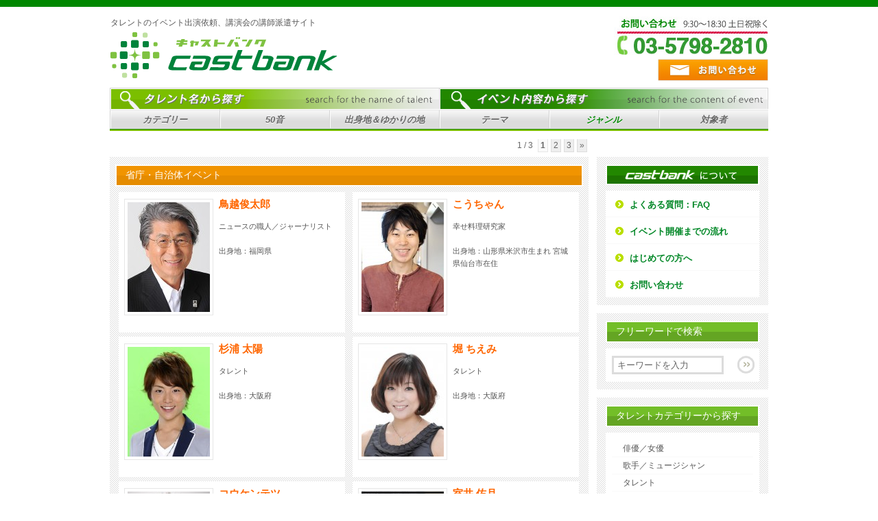

--- FILE ---
content_type: text/html; charset=UTF-8
request_url: https://www.castbank.jp/archives/category/genre/ministry
body_size: 55674
content:
<!DOCTYPE html PUBLIC "-//W3C//DTD XHTML 1.0 Transitional//EN" "http://www.w3.org/TR/xhtml1/DTD/xhtml1-transitional.dtd">
<html xmlns="http://www.w3.org/1999/xhtml">


<title>省庁・自治体イベント  |  タレント講師派遣のcastbank | タレント・有名人講演会への講師派遣、キャスティングならキャストバンクへ！</title>


<link rel="stylesheet" type="text/css" href="https://www.castbank.jp/wp-content/themes/continuum/style.css" media="screen, projection,print" />
<link rel="alternate" type="application/rss+xml" title="RSS 2.0" href="https://www.castbank.jp/feed" />
<link rel="pingback" href="https://www.castbank.jp/xmlrpc.php" />


<!-- All in One SEO Pack 2.3.13.2 by Michael Torbert of Semper Fi Web Design[-1,-1] -->
<link rel='next' href='https://www.castbank.jp/archives/category/genre/ministry/page/2' />

<link rel="canonical" href="https://www.castbank.jp/archives/category/genre/ministry" />
			<script>
			(function(i,s,o,g,r,a,m){i['GoogleAnalyticsObject']=r;i[r]=i[r]||function(){
			(i[r].q=i[r].q||[]).push(arguments)},i[r].l=1*new Date();a=s.createElement(o),
			m=s.getElementsByTagName(o)[0];a.async=1;a.src=g;m.parentNode.insertBefore(a,m)
			})(window,document,'script','//www.google-analytics.com/analytics.js','ga');

			ga('create', 'UA-23573580-1', 'auto');
			
			ga('send', 'pageview');
			</script>
<!-- /all in one seo pack -->
<link rel="alternate" type="application/rss+xml" title="タレント講師派遣のcastbank | タレント・有名人講演会への講師派遣、キャスティングならキャストバンクへ！ &raquo; 省庁・自治体イベント カテゴリーのフィード" href="https://www.castbank.jp/archives/category/genre/ministry/feed" />
		<script type="text/javascript">
			window._wpemojiSettings = {"baseUrl":"https:\/\/s.w.org\/images\/core\/emoji\/72x72\/","ext":".png","source":{"concatemoji":"https:\/\/www.castbank.jp\/wp-includes\/js\/wp-emoji-release.min.js?ver=4.2.38"}};
			!function(e,n,t){var a;function o(e){var t=n.createElement("canvas"),a=t.getContext&&t.getContext("2d");return!(!a||!a.fillText)&&(a.textBaseline="top",a.font="600 32px Arial","flag"===e?(a.fillText(String.fromCharCode(55356,56812,55356,56807),0,0),3e3<t.toDataURL().length):(a.fillText(String.fromCharCode(55357,56835),0,0),0!==a.getImageData(16,16,1,1).data[0]))}function i(e){var t=n.createElement("script");t.src=e,t.type="text/javascript",n.getElementsByTagName("head")[0].appendChild(t)}t.supports={simple:o("simple"),flag:o("flag")},t.DOMReady=!1,t.readyCallback=function(){t.DOMReady=!0},t.supports.simple&&t.supports.flag||(a=function(){t.readyCallback()},n.addEventListener?(n.addEventListener("DOMContentLoaded",a,!1),e.addEventListener("load",a,!1)):(e.attachEvent("onload",a),n.attachEvent("onreadystatechange",function(){"complete"===n.readyState&&t.readyCallback()})),(a=t.source||{}).concatemoji?i(a.concatemoji):a.wpemoji&&a.twemoji&&(i(a.twemoji),i(a.wpemoji)))}(window,document,window._wpemojiSettings);
		</script>
		<style type="text/css">
img.wp-smiley,
img.emoji {
	display: inline !important;
	border: none !important;
	box-shadow: none !important;
	height: 1em !important;
	width: 1em !important;
	margin: 0 .07em !important;
	vertical-align: -0.1em !important;
	background: none !important;
	padding: 0 !important;
}
</style>
<link rel='stylesheet' id='wp-pagenavi-css'  href='https://www.castbank.jp/wp-content/plugins/wp-pagenavi/pagenavi-css.css?ver=2.70' type='text/css' media='all' />
<script type='text/javascript' src='//ajax.googleapis.com/ajax/libs/prototype/1.7.1.0/prototype.js?ver=1.7.1'></script>
<script type='text/javascript' src='//ajax.googleapis.com/ajax/libs/scriptaculous/1.9.0/scriptaculous.js?ver=1.9.0'></script>
<script type='text/javascript' src='//ajax.googleapis.com/ajax/libs/scriptaculous/1.9.0/effects.js?ver=1.9.0'></script>
<script type='text/javascript' src='http://www.castbank.jp/wp-content/plugins/lightbox-2/lightbox-resize.js?ver=1.8'></script>
<script type='text/javascript' src='https://www.castbank.jp/wp-includes/js/jquery/jquery.js?ver=1.11.2'></script>
<script type='text/javascript' src='https://www.castbank.jp/wp-includes/js/jquery/jquery-migrate.min.js?ver=1.2.1'></script>
<script type='text/javascript' src='http://www.castbank.jp/wp-content/plugins/scroll-to-top/js/stt.js?ver=1.0'></script>
<script type='text/javascript' src='https://www.castbank.jp/wp-includes/js/jquery/ui/core.min.js?ver=1.11.4'></script>
<script type='text/javascript' src='https://www.castbank.jp/wp-includes/js/jquery/ui/widget.min.js?ver=1.11.4'></script>
<script type='text/javascript' src='https://www.castbank.jp/wp-includes/js/jquery/ui/tabs.min.js?ver=1.11.4'></script>
<script type='text/javascript' src='https://www.castbank.jp/wp-content/themes/continuum/functions/js/shortcodes.js?ver=1'></script>
<script type='text/javascript' src='https://www.castbank.jp/wp-content/themes/continuum/includes/js/superfish.js?ver=4.2.38'></script>
<script type='text/javascript' src='https://www.castbank.jp/wp-content/themes/continuum/includes/js/woo_tabs.js?ver=4.2.38'></script>
<script type='text/javascript' src='https://www.castbank.jp/wp-content/themes/continuum/includes/js/general.js?ver=4.2.38'></script>
<link rel="EditURI" type="application/rsd+xml" title="RSD" href="https://www.castbank.jp/xmlrpc.php?rsd" />
<link rel="wlwmanifest" type="application/wlwmanifest+xml" href="https://www.castbank.jp/wp-includes/wlwmanifest.xml" /> 

	<!-- begin lightbox scripts -->
	<script type="text/javascript">
    //<![CDATA[
    document.write('<link rel="stylesheet" href="http://www.castbank.jp/wp-content/plugins/lightbox-2/Themes/White/lightbox.css" type="text/css" media="screen" />');
    //]]>
    </script>
	<!-- end lightbox scripts -->
	
		<!-- by Scrollto Top -->
		
 		<script type="text/javascript">
 			//<![CDATA[
  			jQuery(document).ready(function(){
    			jQuery("body").append("<div id=\"scroll_to_top\"><a href=\"#top\">▲ページトップへ</a></div>");
    			jQuery("#scroll_to_top a").css({	'display' : 'none', 'z-index' : '9', 'position' : 'fixed', 'top' : '100%', 'width' : '90px', 'margin-top' : '-30px', 'right' : '50%', 'margin-left' : '-50px', 'height' : '20px', 'padding' : '3px 5px', 'font-size' : '14px', 'text-align' : 'center', 'padding' : '3px', 'color' : '#FFFFFF', 'background-color' : '#018726', '-moz-border-radius' : '5px', '-khtml-border-radius' : '5px', '-webkit-border-radius' : '5px', 'opacity' : '.8', 'text-decoration' : 'none'});	
    			jQuery('#scroll_to_top a').click(function(){
					jQuery('html, body').animate({scrollTop:0}, 'slow');
				});

    		});
  			
			//]]>

  		</script>
		<!-- /by Scrollto Top and History Back -->	
		
			
<!--[if IE 6]>
<script type="text/javascript" src="https://www.castbank.jp/wp-content/themes/continuum/includes/js/pngfix.js"></script>
<script type="text/javascript" src="https://www.castbank.jp/wp-content/themes/continuum/includes/js/menu.js"></script>
<link rel="stylesheet" type="text/css" media="all" href="https://www.castbank.jp/wp-content/themes/continuum/css/ie6.css" />
<![endif]-->	

<!--[if IE 7]>
<link rel="stylesheet" type="text/css" media="all" href="https://www.castbank.jp/wp-content/themes/continuum/css/ie7.css" />
<![endif]-->

<!--[if IE 8]>
<link rel="stylesheet" type="text/css" media="all" href="https://www.castbank.jp/wp-content/themes/continuum/css/ie8.css" />
<![endif]-->
	

</head>

<body class="archive category category-ministry category-66 chrome">

<div id="wrapper">
<div id="strip">	</div>
  
		<div id="header">
		<div id="head-col-full">
 <div id="description">タレントのイベント出演依頼、講演会の講師派遣サイト</div>

<div id="logo">
		       
	            <a href="https://www.castbank.jp" title="タレントのイベント出演依頼、講演会の講師派遣サイト">
	                <img src="https://www.castbank.jp/wp-content/themes/continuum/images/logo.png" alt="タレント講師派遣のcastbank | タレント・有名人講演会への講師派遣、キャスティングならキャストバンクへ！" />
	            </a>
	      
		      	
			</div><!-- /#logo -->
		
			<div id="contact">
<a href="https://www.castbank.jp/contact"><img src="https://www.castbank.jp/wp-content/themes/continuum/images/contact.png" alt="タレント講師派遣のcastbank | タレント・有名人講演会への講師派遣、キャスティングならキャストバンクへ！" /></a>
</div><!-- /#contact -->
<div class="clear"></div>
</div>

<div id="nav_upper">　</div>
<div id="navigation">

<div class="col-full">
				<ul id="main-nav" class="nav fl"><li id="menu-item-242" class="menu-item menu-item-type-custom menu-item-object-custom menu-item-has-children menu-item-242"><a>カテゴリー</a>
<ul class="sub-menu">
	<li id="menu-item-63" class="menu-item menu-item-type-taxonomy menu-item-object-category menu-item-63"><a href="https://www.castbank.jp/archives/category/category/actor">俳優／女優</a></li>
	<li id="menu-item-83" class="menu-item menu-item-type-taxonomy menu-item-object-category menu-item-83"><a href="https://www.castbank.jp/archives/category/category/musician">歌手／ミュージシャン</a></li>
	<li id="menu-item-40" class="menu-item menu-item-type-taxonomy menu-item-object-category menu-item-40"><a href="https://www.castbank.jp/archives/category/category/talent">タレント</a></li>
	<li id="menu-item-94" class="menu-item menu-item-type-taxonomy menu-item-object-category menu-item-94"><a href="https://www.castbank.jp/archives/category/category/idol">グラビアアイドル</a></li>
	<li id="menu-item-52" class="menu-item menu-item-type-taxonomy menu-item-object-category menu-item-52"><a href="https://www.castbank.jp/archives/category/category/model">モデル</a></li>
	<li id="menu-item-29" class="menu-item menu-item-type-taxonomy menu-item-object-category menu-item-29"><a href="https://www.castbank.jp/archives/category/category/comedy">お笑い</a></li>
	<li id="menu-item-49" class="menu-item menu-item-type-taxonomy menu-item-object-category menu-item-49"><a href="https://www.castbank.jp/archives/category/category/magician">モノマネ／マジシャン</a></li>
	<li id="menu-item-39" class="menu-item menu-item-type-taxonomy menu-item-object-category menu-item-39"><a href="https://www.castbank.jp/archives/category/category/sportsman">スポーツ選手／解説者</a></li>
	<li id="menu-item-78" class="menu-item menu-item-type-taxonomy menu-item-object-category menu-item-78"><a href="https://www.castbank.jp/archives/category/category/manofculture">文化人</a></li>
	<li id="menu-item-27" class="menu-item menu-item-type-taxonomy menu-item-object-category menu-item-27"><a href="https://www.castbank.jp/archives/category/category/mc">MC／司会</a></li>
	<li id="menu-item-30" class="menu-item menu-item-type-taxonomy menu-item-object-category menu-item-30"><a href="https://www.castbank.jp/archives/category/category/other">その他</a></li>
	<li id="menu-item-1335" class="menu-item menu-item-type-taxonomy menu-item-object-category menu-item-1335"><a href="https://www.castbank.jp/archives/category/all">すべて</a></li>
</ul>
</li>
<li id="menu-item-243" class="menu-item menu-item-type-custom menu-item-object-custom menu-item-has-children menu-item-243"><a>50音</a>
<ul class="sub-menu">
	<li id="menu-item-31" class="menu-item menu-item-type-taxonomy menu-item-object-category menu-item-31"><a href="https://www.castbank.jp/archives/category/50/a">ア行</a></li>
	<li id="menu-item-33" class="menu-item menu-item-type-taxonomy menu-item-object-category menu-item-33"><a href="https://www.castbank.jp/archives/category/50/ka">カ行</a></li>
	<li id="menu-item-34" class="menu-item menu-item-type-taxonomy menu-item-object-category menu-item-34"><a href="https://www.castbank.jp/archives/category/50/sa">サ行</a></li>
	<li id="menu-item-41" class="menu-item menu-item-type-taxonomy menu-item-object-category menu-item-41"><a href="https://www.castbank.jp/archives/category/50/ta">タ行</a></li>
	<li id="menu-item-43" class="menu-item menu-item-type-taxonomy menu-item-object-category menu-item-43"><a href="https://www.castbank.jp/archives/category/50/na">ナ行</a></li>
	<li id="menu-item-44" class="menu-item menu-item-type-taxonomy menu-item-object-category menu-item-44"><a href="https://www.castbank.jp/archives/category/50/ha">ハ行</a></li>
	<li id="menu-item-51" class="menu-item menu-item-type-taxonomy menu-item-object-category menu-item-51"><a href="https://www.castbank.jp/archives/category/50/ma">マ行</a></li>
	<li id="menu-item-53" class="menu-item menu-item-type-taxonomy menu-item-object-category menu-item-53"><a href="https://www.castbank.jp/archives/category/50/ya">ヤ行</a></li>
	<li id="menu-item-54" class="menu-item menu-item-type-taxonomy menu-item-object-category menu-item-54"><a href="https://www.castbank.jp/archives/category/50/ra">ラ行</a></li>
	<li id="menu-item-55" class="menu-item menu-item-type-taxonomy menu-item-object-category menu-item-55"><a href="https://www.castbank.jp/archives/category/50/wa">ワ行</a></li>
	<li id="menu-item-1334" class="menu-item menu-item-type-taxonomy menu-item-object-category menu-item-1334"><a href="https://www.castbank.jp/archives/category/all">すべて</a></li>
</ul>
</li>
<li id="menu-item-244" class="menu-item menu-item-type-custom menu-item-object-custom menu-item-has-children menu-item-244"><a>出身地＆ゆかりの地</a>
<ul class="sub-menu">
	<li id="menu-item-66" class="menu-item menu-item-type-taxonomy menu-item-object-category menu-item-66"><a href="https://www.castbank.jp/archives/category/from/hokaidou">北海道</a></li>
	<li id="menu-item-81" class="menu-item menu-item-type-taxonomy menu-item-object-category menu-item-81"><a href="https://www.castbank.jp/archives/category/from/touhoku">東北</a></li>
	<li id="menu-item-62" class="menu-item menu-item-type-taxonomy menu-item-object-category menu-item-62"><a href="https://www.castbank.jp/archives/category/from/shinetsu_hokuriku">信越・北陸</a></li>
	<li id="menu-item-93" class="menu-item menu-item-type-taxonomy menu-item-object-category menu-item-93"><a href="https://www.castbank.jp/archives/category/from/kantou">関東</a></li>
	<li id="menu-item-82" class="menu-item menu-item-type-taxonomy menu-item-object-category menu-item-82"><a href="https://www.castbank.jp/archives/category/from/toukai">東海</a></li>
	<li id="menu-item-92" class="menu-item menu-item-type-taxonomy menu-item-object-category menu-item-92"><a href="https://www.castbank.jp/archives/category/from/kinki">近畿</a></li>
	<li id="menu-item-56" class="menu-item menu-item-type-taxonomy menu-item-object-category menu-item-56"><a href="https://www.castbank.jp/archives/category/from/chugoku">中国</a></li>
	<li id="menu-item-68" class="menu-item menu-item-type-taxonomy menu-item-object-category menu-item-68"><a href="https://www.castbank.jp/archives/category/from/shikoku">四国</a></li>
	<li id="menu-item-57" class="menu-item menu-item-type-taxonomy menu-item-object-category menu-item-57"><a href="https://www.castbank.jp/archives/category/from/kyushu">九州</a></li>
	<li id="menu-item-84" class="menu-item menu-item-type-taxonomy menu-item-object-category menu-item-84"><a href="https://www.castbank.jp/archives/category/from/okinawa">沖縄</a></li>
	<li id="menu-item-768" class="menu-item menu-item-type-taxonomy menu-item-object-category menu-item-768"><a href="https://www.castbank.jp/archives/category/from/foreign">海外</a></li>
	<li id="menu-item-1333" class="menu-item menu-item-type-taxonomy menu-item-object-category menu-item-1333"><a href="https://www.castbank.jp/archives/category/all">すべて</a></li>
</ul>
</li>
<li id="menu-item-245" class="menu-item menu-item-type-custom menu-item-object-custom menu-item-has-children menu-item-245"><a>テーマ</a>
<ul class="sub-menu">
	<li id="menu-item-490" class="menu-item menu-item-type-taxonomy menu-item-object-category menu-item-490"><a href="https://www.castbank.jp/archives/category/theme/prevention">防災・危機管理</a></li>
	<li id="menu-item-76" class="menu-item menu-item-type-taxonomy menu-item-object-category menu-item-76"><a href="https://www.castbank.jp/archives/category/theme/education">教育・育児・親子向け</a></li>
	<li id="menu-item-58" class="menu-item menu-item-type-taxonomy menu-item-object-category menu-item-58"><a href="https://www.castbank.jp/archives/category/theme/humanrights">人権・福祉・介護</a></li>
	<li id="menu-item-488" class="menu-item menu-item-type-taxonomy menu-item-object-category menu-item-488"><a href="https://www.castbank.jp/archives/category/theme/eco">環境・エコロジー</a></li>
	<li id="menu-item-491" class="menu-item menu-item-type-taxonomy menu-item-object-category menu-item-491"><a href="https://www.castbank.jp/archives/category/theme/science">サイエンス</a></li>
	<li id="menu-item-45" class="menu-item menu-item-type-taxonomy menu-item-object-category menu-item-45"><a href="https://www.castbank.jp/archives/category/theme/busibess">ビジネス</a></li>
	<li id="menu-item-61" class="menu-item menu-item-type-taxonomy menu-item-object-category menu-item-61"><a href="https://www.castbank.jp/archives/category/theme/living">住まい・暮らし</a></li>
	<li id="menu-item-89" class="menu-item menu-item-type-taxonomy menu-item-object-category menu-item-89"><a href="https://www.castbank.jp/archives/category/theme/beauty">美容・健康</a></li>
	<li id="menu-item-79" class="menu-item menu-item-type-taxonomy menu-item-object-category menu-item-79"><a href="https://www.castbank.jp/archives/category/theme/cook">料理・食育</a></li>
	<li id="menu-item-47" class="menu-item menu-item-type-taxonomy menu-item-object-category menu-item-47"><a href="https://www.castbank.jp/archives/category/theme/fussion">ファッション</a></li>
	<li id="menu-item-38" class="menu-item menu-item-type-taxonomy menu-item-object-category menu-item-38"><a href="https://www.castbank.jp/archives/category/theme/sports">スポーツ</a></li>
	<li id="menu-item-485" class="menu-item menu-item-type-taxonomy menu-item-object-category menu-item-485"><a href="https://www.castbank.jp/archives/category/theme/running">ランニングイベント</a></li>
	<li id="menu-item-484" class="menu-item menu-item-type-taxonomy menu-item-object-category menu-item-484"><a href="https://www.castbank.jp/archives/category/theme/soccer">サッカー教室</a></li>
	<li id="menu-item-489" class="menu-item menu-item-type-taxonomy menu-item-object-category menu-item-489"><a href="https://www.castbank.jp/archives/category/theme/baseball">野球教室</a></li>
	<li id="menu-item-483" class="menu-item menu-item-type-taxonomy menu-item-object-category menu-item-483"><a href="https://www.castbank.jp/archives/category/theme/theme_other">その他</a></li>
	<li id="menu-item-1332" class="menu-item menu-item-type-taxonomy menu-item-object-category menu-item-1332"><a href="https://www.castbank.jp/archives/category/all">すべて</a></li>
</ul>
</li>
<li id="menu-item-246" class="menu-item menu-item-type-custom menu-item-object-custom current-menu-ancestor current-menu-parent menu-item-has-children menu-item-246"><a>ジャンル</a>
<ul class="sub-menu">
	<li id="menu-item-700" class="menu-item menu-item-type-taxonomy menu-item-object-category menu-item-700"><a href="https://www.castbank.jp/archives/category/genre/pr">PRイベント</a></li>
	<li id="menu-item-696" class="menu-item menu-item-type-taxonomy menu-item-object-category menu-item-696"><a href="https://www.castbank.jp/archives/category/genre/memorial">企業記念行事</a></li>
	<li id="menu-item-87" class="menu-item menu-item-type-taxonomy menu-item-object-category current-menu-item menu-item-87"><a href="https://www.castbank.jp/archives/category/genre/ministry">省庁・自治体イベント</a></li>
	<li id="menu-item-697" class="menu-item menu-item-type-taxonomy menu-item-object-category menu-item-697"><a href="https://www.castbank.jp/archives/category/genre/festival">学園祭・文化祭</a></li>
	<li id="menu-item-698" class="menu-item menu-item-type-taxonomy menu-item-object-category menu-item-698"><a href="https://www.castbank.jp/archives/category/genre/development">町おこし</a></li>
	<li id="menu-item-256" class="menu-item menu-item-type-custom menu-item-object-custom menu-item-256"><a title="スピーカーズ.jp" href="http://www.speakers.jp/">講演会 (講演依頼のスピーカーズ.jp サイト)</a></li>
	<li id="menu-item-1331" class="menu-item menu-item-type-taxonomy menu-item-object-category menu-item-1331"><a href="https://www.castbank.jp/archives/category/all">すべて</a></li>
</ul>
</li>
<li id="menu-item-247" class="menu-item menu-item-type-custom menu-item-object-custom menu-item-has-children menu-item-247"><a>対象者</a>
<ul class="sub-menu">
	<li id="menu-item-71" class="menu-item menu-item-type-taxonomy menu-item-object-category menu-item-71"><a href="https://www.castbank.jp/archives/category/person/child">子ども</a></li>
	<li id="menu-item-48" class="menu-item menu-item-type-taxonomy menu-item-object-category menu-item-48"><a href="https://www.castbank.jp/archives/category/person/family">ファミリー</a></li>
	<li id="menu-item-486" class="menu-item menu-item-type-taxonomy menu-item-object-category menu-item-486"><a href="https://www.castbank.jp/archives/category/person/married">夫婦</a></li>
	<li id="menu-item-91" class="menu-item menu-item-type-taxonomy menu-item-object-category menu-item-91"><a href="https://www.castbank.jp/archives/category/person/young">若者</a></li>
	<li id="menu-item-35" class="menu-item menu-item-type-taxonomy menu-item-object-category menu-item-35"><a href="https://www.castbank.jp/archives/category/person/senior">シニア</a></li>
	<li id="menu-item-487" class="menu-item menu-item-type-taxonomy menu-item-object-category menu-item-487"><a href="https://www.castbank.jp/archives/category/person/student">学生</a></li>
	<li id="menu-item-28" class="menu-item menu-item-type-taxonomy menu-item-object-category menu-item-28"><a href="https://www.castbank.jp/archives/category/person/officelady">OL</a></li>
	<li id="menu-item-46" class="menu-item menu-item-type-taxonomy menu-item-object-category menu-item-46"><a href="https://www.castbank.jp/archives/category/person/businessman">ビジネスマン</a></li>
	<li id="menu-item-86" class="menu-item menu-item-type-taxonomy menu-item-object-category menu-item-86"><a href="https://www.castbank.jp/archives/category/person/man">男性</a></li>
	<li id="menu-item-70" class="menu-item menu-item-type-taxonomy menu-item-object-category menu-item-70"><a href="https://www.castbank.jp/archives/category/person/woman">女性</a></li>
	<li id="menu-item-1330" class="menu-item menu-item-type-taxonomy menu-item-object-category menu-item-1330"><a href="https://www.castbank.jp/archives/category/all">すべて</a></li>
</ul>
</li>
</ul>		        </div>
				    <div class="fix"></div>
				</div>
</div>
		

	</div><!-- /#header -->           
    <div id="content" class="col-full">

 
 <div class="pn_upper">

<div class='wp-pagenavi'>
<span class='pages'>1 / 3</span><span class='current'>1</span><a class="page larger" href="https://www.castbank.jp/archives/category/genre/ministry/page/2">2</a><a class="page larger" href="https://www.castbank.jp/archives/category/genre/ministry/page/3">3</a><a class="nextpostslink" rel="next" href="https://www.castbank.jp/archives/category/genre/ministry/page/2">&raquo;</a>
</div></div>


		<div id="main" class="col-left">

			
			<div id="striped">        
				            	        	<span class="archive_header"><span class="fl cat">省庁・自治体イベント</span></span>        
	            	            <div class="fix"></div>



			
		        		        	                                                                    
	            <div class="post">
					<div class="listplate">
		                 <a href="https://www.castbank.jp/torigoe-shuntaro" title="鳥越俊太郎"><img src="https://www.castbank.jp/wp-content/uploads/2020/08/858-120x160.jpg" alt=""  width="120"  height="160"  class="woo-image fl" /></a>		                <h2><a href="https://www.castbank.jp/torigoe-shuntaro" rel="bookmark" title="鳥越俊太郎">鳥越俊太郎</a></h2>
<div class="meta">
<p class="katagaki">
ニュースの職人／ジャーナリスト</p>
<br />
<p>出身地：福岡県</p>

<p></p>

</div> 
	                </div>                     
	            </div><!-- /.post -->
	         		        	                                                                    
	            <div class="post">
					<div class="listplate">
		                 <a href="https://www.castbank.jp/archives/1883" title="こうちゃん"><img src="https://www.castbank.jp/wp-content/uploads/2011/08/kouchan2-120x160.jpg" alt=""  width="120"  height="160"  class="woo-image fl" /></a>		                <h2><a href="https://www.castbank.jp/archives/1883" rel="bookmark" title="こうちゃん">こうちゃん</a></h2>
<div class="meta">
<p class="katagaki">
幸せ料理研究家</p>
<br />
<p>出身地：山形県米沢市生まれ
宮城県仙台市在住</p>

<p></p>

</div> 
	                </div>                     
	            </div><!-- /.post -->
	         <div class="fix"></div>		        	                                                                    
	            <div class="post">
					<div class="listplate">
		                 <a href="https://www.castbank.jp/archives/131" title="杉浦 太陽"><img src="https://www.castbank.jp/wp-content/uploads/2011/05/sugiura_taiyo-120x160.jpg" alt=""  width="120"  height="160"  class="woo-image fl" /></a>		                <h2><a href="https://www.castbank.jp/archives/131" rel="bookmark" title="杉浦 太陽">杉浦 太陽</a></h2>
<div class="meta">
<p class="katagaki">
タレント</p>
<br />
<p>出身地：大阪府</p>

<p></p>

</div> 
	                </div>                     
	            </div><!-- /.post -->
	         		        	                                                                    
	            <div class="post">
					<div class="listplate">
		                 <a href="https://www.castbank.jp/hori_chiemi" title="堀 ちえみ"><img src="https://www.castbank.jp/wp-content/uploads/2011/05/hori_chiemi1-120x160.jpg" alt=""  width="120"  height="160"  class="woo-image fl" /></a>		                <h2><a href="https://www.castbank.jp/hori_chiemi" rel="bookmark" title="堀 ちえみ">堀 ちえみ</a></h2>
<div class="meta">
<p class="katagaki">
タレント</p>
<br />
<p>出身地：大阪府</p>

<p></p>

</div> 
	                </div>                     
	            </div><!-- /.post -->
	         <div class="fix"></div>		        	                                                                    
	            <div class="post">
					<div class="listplate">
		                 <a href="https://www.castbank.jp/kohkentetsu" title="コウケンテツ"><img src="https://www.castbank.jp/wp-content/uploads/2011/05/kohkentetsu-120x160.jpg" alt=""  width="120"  height="160"  class="woo-image fl" /></a>		                <h2><a href="https://www.castbank.jp/kohkentetsu" rel="bookmark" title="コウケンテツ">コウケンテツ</a></h2>
<div class="meta">
<p class="katagaki">
料理研究家</p>
<br />
<p>出身地：大阪府</p>

<p></p>

</div> 
	                </div>                     
	            </div><!-- /.post -->
	         		        	                                                                    
	            <div class="post">
					<div class="listplate">
		                 <a href="https://www.castbank.jp/muroi_yuzuki" title="室井 佑月"><img src="https://www.castbank.jp/wp-content/uploads/2011/05/muroi_cb-120x160.jpg" alt=""  width="120"  height="160"  class="woo-image fl" /></a>		                <h2><a href="https://www.castbank.jp/muroi_yuzuki" rel="bookmark" title="室井 佑月">室井 佑月</a></h2>
<div class="meta">
<p class="katagaki">
作家／コメンテーター　／パネリスト</p>
<br />
<p>出身地：青森県</p>

<p></p>

</div> 
	                </div>                     
	            </div><!-- /.post -->
	         <div class="fix"></div>		        	                                                                    
	            <div class="post">
					<div class="listplate">
		                 <a href="https://www.castbank.jp/iinumaseiji" title="飯沼 誠司"><img src="https://www.castbank.jp/wp-content/uploads/2011/05/iinuma_seiji-120x160.jpg" alt=""  width="120"  height="160"  class="woo-image fl" /></a>		                <h2><a href="https://www.castbank.jp/iinumaseiji" rel="bookmark" title="飯沼 誠司">飯沼 誠司</a></h2>
<div class="meta">
<p class="katagaki">
プロライフセイバー</p>
<br />
<p>出身地：東京都</p>

<p></p>

</div> 
	                </div>                     
	            </div><!-- /.post -->
	         		        	                                                                    
	            <div class="post">
					<div class="listplate">
		                 <a href="https://www.castbank.jp/piiko" title="ピーコ"><img src="https://www.castbank.jp/wp-content/uploads/2011/05/peeco-120x160.jpg" alt="ピーコ"  width="120"  height="160"  class="woo-image fl" /></a>		                <h2><a href="https://www.castbank.jp/piiko" rel="bookmark" title="ピーコ">ピーコ</a></h2>
<div class="meta">
<p class="katagaki">
服飾評論家／ファッションジャーナリスト</p>
<br />
<p>出身地：神奈川県横浜市</p>

<p>関連ワード： <a href="https://www.castbank.jp/archives/tag/%e3%83%95%e3%82%a1%e3%83%83%e3%82%b7%e3%83%a7%e3%83%b3" rel="tag">ファッション</a></p>

</div> 
	                </div>                     
	            </div><!-- /.post -->
	         <div class="fix"></div>		        	                                                                    
	            <div class="post">
					<div class="listplate">
		                 <a href="https://www.castbank.jp/louohshiba" title="ルー 大柴"><img src="https://www.castbank.jp/wp-content/uploads/2011/02/ru-120x160.jpg" alt=""  width="120"  height="160"  class="woo-image fl" /></a>		                <h2><a href="https://www.castbank.jp/louohshiba" rel="bookmark" title="ルー 大柴">ルー 大柴</a></h2>
<div class="meta">
<p class="katagaki">
タレント</p>
<br />
<p>出身地：東京都</p>

<p></p>

</div> 
	                </div>                     
	            </div><!-- /.post -->
	         		        	                                                                    
	            <div class="post">
					<div class="listplate">
		                 <a href="https://www.castbank.jp/morino_kumahachi" title="森野 熊八"><img src="https://www.castbank.jp/wp-content/uploads/2010/05/c02b9e0d0fcf743aea725ff3bd06f519-120x160.jpg" alt=""  width="120"  height="160"  class="woo-image fl" /></a>		                <h2><a href="https://www.castbank.jp/morino_kumahachi" rel="bookmark" title="森野 熊八">森野 熊八</a></h2>
<div class="meta">
<p class="katagaki">
料理人</p>
<br />
<p>出身地：神奈川県</p>

<p></p>

</div> 
	                </div>                     
	            </div><!-- /.post -->
	         <div class="fix"></div>		          

			
				<div class="clear"></div>


        
	          
			
			</div><!-- /#striped -->

 <div class="pn">

<div class='wp-pagenavi'>
<span class='pages'>1 / 3</span><span class='current'>1</span><a class="page larger" href="https://www.castbank.jp/archives/category/genre/ministry/page/2">2</a><a class="page larger" href="https://www.castbank.jp/archives/category/genre/ministry/page/3">3</a><a class="nextpostslink" rel="next" href="https://www.castbank.jp/archives/category/genre/ministry/page/2">&raquo;</a>
</div></div>


 <div class="post" id="striped2">
<div id="telmail">
<h1 class="title">タレントのイベント出演依頼・キャスティングの「castbank キャストバンク」</h1>

<!-- お電話 -->　<img src="https://www.castbank.jp/wp-content/themes/continuum/images/contact_tel.jpg" width="305" height="77" alt="Sample site" /><!-- / お電話 -->
<!-- メール --><a href="https://www.castbank.jp/contact"><img src="https://www.castbank.jp/wp-content/themes/continuum/images/mailform.jpg" width="305" height="77" alt="Sample site" align="right"/>　</a>　<!-- / メール -->



</div><!-- /.telmail -->					
</div><!-- /.post -->

		</div><!-- /#main -->

	    <div id="sidebar" class="col-right">
<div class="widget2"><h3>　</h3>
<ul>
<li>
<a href="https://www.castbank.jp/faq" title="よくある質問">よくある質問：FAQ</a></li>
<li>
<a href="https://www.castbank.jp/flow" title="イベント開催までの流れ">イベント開催までの流れ</a></li>
<li>
<a href="https://www.castbank.jp/guide" title="はじめての方へ">はじめての方へ</a></li>
<li>
<a href="https://www.castbank.jp/contact" title="お問い合わせ">お問い合わせ</a></li>
</ul>
</div>


	    <div class="primary">
				<div id="woo_search-3" class="widget widget_woo_search">        <h3>フリーワードで検索</h3>        <div class="search_main">
    <form method="get" class="searchform" action="https://www.castbank.jp" >
<input type="hidden" value="-97,-98" name="cat" />
       <input type="text" value="キーワードを入力" onfocus="if (this.value == 'キーワードを入力') {this.value = '';}" onblur="if (this.value == '') {this.value = 'キーワードを入力';}" name="s" id="s" size="26" /> 




        <input type="image" src="https://www.castbank.jp/wp-content/themes/continuum/images/search-btn.png" class="submit" name="submit" />
    </form>    
<div class="clear"></div></div>		</div>   
   <div id="nav_menu-3" class="widget widget_nav_menu"><h3>タレントカテゴリーから探す</h3><div class="menu-side-container"><ul id="menu-side" class="menu"><li id="menu-item-104" class="menu-item menu-item-type-taxonomy menu-item-object-category menu-item-104"><a href="https://www.castbank.jp/archives/category/category/actor">俳優／女優</a></li>
<li id="menu-item-106" class="menu-item menu-item-type-taxonomy menu-item-object-category menu-item-106"><a href="https://www.castbank.jp/archives/category/category/musician">歌手／ミュージシャン</a></li>
<li id="menu-item-101" class="menu-item menu-item-type-taxonomy menu-item-object-category menu-item-101"><a href="https://www.castbank.jp/archives/category/category/talent">タレント</a></li>
<li id="menu-item-107" class="menu-item menu-item-type-taxonomy menu-item-object-category menu-item-107"><a href="https://www.castbank.jp/archives/category/category/idol">グラビアアイドル</a></li>
<li id="menu-item-103" class="menu-item menu-item-type-taxonomy menu-item-object-category menu-item-103"><a href="https://www.castbank.jp/archives/category/category/model">モデル</a></li>
<li id="menu-item-97" class="menu-item menu-item-type-taxonomy menu-item-object-category menu-item-97"><a href="https://www.castbank.jp/archives/category/category/comedy">お笑い</a></li>
<li id="menu-item-102" class="menu-item menu-item-type-taxonomy menu-item-object-category menu-item-102"><a href="https://www.castbank.jp/archives/category/category/magician">モノマネ／マジシャン</a></li>
<li id="menu-item-100" class="menu-item menu-item-type-taxonomy menu-item-object-category menu-item-100"><a href="https://www.castbank.jp/archives/category/category/sportsman">スポーツ選手／解説者</a></li>
<li id="menu-item-105" class="menu-item menu-item-type-taxonomy menu-item-object-category menu-item-105"><a href="https://www.castbank.jp/archives/category/category/manofculture">文化人</a></li>
<li id="menu-item-96" class="menu-item menu-item-type-taxonomy menu-item-object-category menu-item-96"><a href="https://www.castbank.jp/archives/category/category/mc">MC／司会</a></li>
<li id="menu-item-98" class="menu-item menu-item-type-taxonomy menu-item-object-category menu-item-98"><a href="https://www.castbank.jp/archives/category/category/other">その他</a></li>
</ul></div></div>		<div id="woo_twitter-4" class="widget widget_woo_twitter">        <span class="tlogo"><img src="https://www.castbank.jp/wp-content/themes/continuum/images/twitter.png" /></span>
        <div class="back"><ul id="twitter_update_list_woo_twitter-4"><li></li></ul>
        <p>Follow <a href="http://twitter.com/castbank_jp"><strong>@castbank_jp</strong></a> on Twitter</p></div><div class="clear"></div>
        	<script type="text/javascript">
	<!--//--><![CDATA[//><!--
	
	    function twitterCallback2(twitters) {
	    
	      var statusHTML = [];
	      for (var i=0; i<twitters.length; i++){
	        var username = twitters[i].user.screen_name;
	        var status = twitters[i].text.replace(/((https?|s?ftp|ssh)\:\/\/[^"\s\<\>]*[^.,;'">\:\s\<\>\)\]\!])/g, function(url) {
	          return '<a href="'+url+'">'+url+'</a>';
	        }).replace(/\B@([_a-z0-9]+)/ig, function(reply) {
	          return  reply.charAt(0)+'<a href="http://twitter.com/'+reply.substring(1)+'">'+reply.substring(1)+'</a>';
	        });
	        statusHTML.push('<li><span class="content">'+status+'</span> <a style="font-size:85%" class="time" href="http://twitter.com/'+username+'/statuses/'+twitters[i].id_str+'">'+relative_time(twitters[i].created_at)+'</a></li>');
	      }
	      document.getElementById('twitter_update_list_woo_twitter-4').innerHTML = statusHTML.join('');
	    }
	    
	    function relative_time(time_value) {
	      var values = time_value.split(" ");
	      time_value = values[1] + " " + values[2] + ", " + values[5] + " " + values[3];
	      var parsed_date = Date.parse(time_value);
	      var relative_to = (arguments.length > 1) ? arguments[1] : new Date();
	      var delta = parseInt((relative_to.getTime() - parsed_date) / 1000);
	      delta = delta + (relative_to.getTimezoneOffset() * 60);
	    
	      if (delta < 60) {
	        return 'less than a minute ago';
	      } else if(delta < 120) {
	        return 'about a minute ago';
	      } else if(delta < (60*60)) {
	        return (parseInt(delta / 60)).toString() + ' minutes ago';
	      } else if(delta < (120*60)) {
	        return 'about an hour ago';
	      } else if(delta < (24*60*60)) {
	        return 'about ' + (parseInt(delta / 3600)).toString() + ' hours ago';
	      } else if(delta < (48*60*60)) {
	        return '1 day ago';
	      } else {
	        return (parseInt(delta / 86400)).toString() + ' days ago';
	      }
	    }
	//-->!]]>
	</script>
	<script type="text/javascript" src="http://api.twitter.com/1/statuses/user_timeline/castbank_jp.json?callback=twitterCallback2&amp;count=3&amp;include_rts=t"></script>
		 
        </div>        
   		
			           
	</div>        
	

<!-- <div class="widget2">
<img src="https://www.castbank.jp/wp-content/themes/continuum/images/tel2.png" width="224" height="115" alt="キャストバンクへのお問い合わせ" />
</div> -->

<div class="widget">
<h3>更新情報</h3>  
<div class="textwidget">
<p>2011-07-22<br />
<a href="http://castbank.jp/inagawa_junji">稲川淳二</a>氏のページを更新しました。</p>
<hr />
 
</div></div>

</div><!-- /#sidebar -->
    </div><!-- /#content -->
		
    
	<div id="footer">
		<div class="col-full">


<div class="inner">

			<div id="footer-logo">
				<!-- ロゴ --><img src="https://www.castbank.jp/wp-content/themes/continuum/images/footer_logo.png" width="200" height="37" alt="castbank" /><!-- / ロゴ -->
			</div>
            
			<div class="box">
				<ul>
					<li><a href="https://www.castbank.jp">トップページ</a></li>
					<li><a href="https://www.castbank.jp/rule">利用規約</a></li>
				</ul>
			</div>
			<div class="box">
				<ul>
					<li><a href="https://www.castbank.jp/company">運営会社</a></li>
					<li><a href="https://www.castbank.jp/privacy">プライバシーポリシー</a></li>
				</ul>
			</div>
			<div class="box">
				<ul>
					<li><a href="https://www.castbank.jp/faq">よくある質問：FAQ</a></li>
					<li><a href="https://www.castbank.jp/contact">お問い合わせ</a></li>
				</ul>
			</div>
			<div class="box last">
				<ul>
					<li><a href="https://www.castbank.jp/sitemap">サイトマップ</a></li>

				</ul>
			</div>
			<!-- / 一番最後のboxにのみ class="last" を入力してください。-->
	</div>

<div class="inner2">

<div class="menu-main-container"><ul id="menu-main" class="menu"><li class="menu-item menu-item-type-custom menu-item-object-custom menu-item-has-children menu-item-242"><a>カテゴリー</a>
<ul class="sub-menu">
	<li class="menu-item menu-item-type-taxonomy menu-item-object-category menu-item-63"><a href="https://www.castbank.jp/archives/category/category/actor">俳優／女優</a></li>
	<li class="menu-item menu-item-type-taxonomy menu-item-object-category menu-item-83"><a href="https://www.castbank.jp/archives/category/category/musician">歌手／ミュージシャン</a></li>
	<li class="menu-item menu-item-type-taxonomy menu-item-object-category menu-item-40"><a href="https://www.castbank.jp/archives/category/category/talent">タレント</a></li>
	<li class="menu-item menu-item-type-taxonomy menu-item-object-category menu-item-94"><a href="https://www.castbank.jp/archives/category/category/idol">グラビアアイドル</a></li>
	<li class="menu-item menu-item-type-taxonomy menu-item-object-category menu-item-52"><a href="https://www.castbank.jp/archives/category/category/model">モデル</a></li>
	<li class="menu-item menu-item-type-taxonomy menu-item-object-category menu-item-29"><a href="https://www.castbank.jp/archives/category/category/comedy">お笑い</a></li>
	<li class="menu-item menu-item-type-taxonomy menu-item-object-category menu-item-49"><a href="https://www.castbank.jp/archives/category/category/magician">モノマネ／マジシャン</a></li>
	<li class="menu-item menu-item-type-taxonomy menu-item-object-category menu-item-39"><a href="https://www.castbank.jp/archives/category/category/sportsman">スポーツ選手／解説者</a></li>
	<li class="menu-item menu-item-type-taxonomy menu-item-object-category menu-item-78"><a href="https://www.castbank.jp/archives/category/category/manofculture">文化人</a></li>
	<li class="menu-item menu-item-type-taxonomy menu-item-object-category menu-item-27"><a href="https://www.castbank.jp/archives/category/category/mc">MC／司会</a></li>
	<li class="menu-item menu-item-type-taxonomy menu-item-object-category menu-item-30"><a href="https://www.castbank.jp/archives/category/category/other">その他</a></li>
	<li class="menu-item menu-item-type-taxonomy menu-item-object-category menu-item-1335"><a href="https://www.castbank.jp/archives/category/all">すべて</a></li>
</ul>
</li>
<li class="menu-item menu-item-type-custom menu-item-object-custom menu-item-has-children menu-item-243"><a>50音</a>
<ul class="sub-menu">
	<li class="menu-item menu-item-type-taxonomy menu-item-object-category menu-item-31"><a href="https://www.castbank.jp/archives/category/50/a">ア行</a></li>
	<li class="menu-item menu-item-type-taxonomy menu-item-object-category menu-item-33"><a href="https://www.castbank.jp/archives/category/50/ka">カ行</a></li>
	<li class="menu-item menu-item-type-taxonomy menu-item-object-category menu-item-34"><a href="https://www.castbank.jp/archives/category/50/sa">サ行</a></li>
	<li class="menu-item menu-item-type-taxonomy menu-item-object-category menu-item-41"><a href="https://www.castbank.jp/archives/category/50/ta">タ行</a></li>
	<li class="menu-item menu-item-type-taxonomy menu-item-object-category menu-item-43"><a href="https://www.castbank.jp/archives/category/50/na">ナ行</a></li>
	<li class="menu-item menu-item-type-taxonomy menu-item-object-category menu-item-44"><a href="https://www.castbank.jp/archives/category/50/ha">ハ行</a></li>
	<li class="menu-item menu-item-type-taxonomy menu-item-object-category menu-item-51"><a href="https://www.castbank.jp/archives/category/50/ma">マ行</a></li>
	<li class="menu-item menu-item-type-taxonomy menu-item-object-category menu-item-53"><a href="https://www.castbank.jp/archives/category/50/ya">ヤ行</a></li>
	<li class="menu-item menu-item-type-taxonomy menu-item-object-category menu-item-54"><a href="https://www.castbank.jp/archives/category/50/ra">ラ行</a></li>
	<li class="menu-item menu-item-type-taxonomy menu-item-object-category menu-item-55"><a href="https://www.castbank.jp/archives/category/50/wa">ワ行</a></li>
	<li class="menu-item menu-item-type-taxonomy menu-item-object-category menu-item-1334"><a href="https://www.castbank.jp/archives/category/all">すべて</a></li>
</ul>
</li>
<li class="menu-item menu-item-type-custom menu-item-object-custom menu-item-has-children menu-item-244"><a>出身地＆ゆかりの地</a>
<ul class="sub-menu">
	<li class="menu-item menu-item-type-taxonomy menu-item-object-category menu-item-66"><a href="https://www.castbank.jp/archives/category/from/hokaidou">北海道</a></li>
	<li class="menu-item menu-item-type-taxonomy menu-item-object-category menu-item-81"><a href="https://www.castbank.jp/archives/category/from/touhoku">東北</a></li>
	<li class="menu-item menu-item-type-taxonomy menu-item-object-category menu-item-62"><a href="https://www.castbank.jp/archives/category/from/shinetsu_hokuriku">信越・北陸</a></li>
	<li class="menu-item menu-item-type-taxonomy menu-item-object-category menu-item-93"><a href="https://www.castbank.jp/archives/category/from/kantou">関東</a></li>
	<li class="menu-item menu-item-type-taxonomy menu-item-object-category menu-item-82"><a href="https://www.castbank.jp/archives/category/from/toukai">東海</a></li>
	<li class="menu-item menu-item-type-taxonomy menu-item-object-category menu-item-92"><a href="https://www.castbank.jp/archives/category/from/kinki">近畿</a></li>
	<li class="menu-item menu-item-type-taxonomy menu-item-object-category menu-item-56"><a href="https://www.castbank.jp/archives/category/from/chugoku">中国</a></li>
	<li class="menu-item menu-item-type-taxonomy menu-item-object-category menu-item-68"><a href="https://www.castbank.jp/archives/category/from/shikoku">四国</a></li>
	<li class="menu-item menu-item-type-taxonomy menu-item-object-category menu-item-57"><a href="https://www.castbank.jp/archives/category/from/kyushu">九州</a></li>
	<li class="menu-item menu-item-type-taxonomy menu-item-object-category menu-item-84"><a href="https://www.castbank.jp/archives/category/from/okinawa">沖縄</a></li>
	<li class="menu-item menu-item-type-taxonomy menu-item-object-category menu-item-768"><a href="https://www.castbank.jp/archives/category/from/foreign">海外</a></li>
	<li class="menu-item menu-item-type-taxonomy menu-item-object-category menu-item-1333"><a href="https://www.castbank.jp/archives/category/all">すべて</a></li>
</ul>
</li>
<li class="menu-item menu-item-type-custom menu-item-object-custom menu-item-has-children menu-item-245"><a>テーマ</a>
<ul class="sub-menu">
	<li class="menu-item menu-item-type-taxonomy menu-item-object-category menu-item-490"><a href="https://www.castbank.jp/archives/category/theme/prevention">防災・危機管理</a></li>
	<li class="menu-item menu-item-type-taxonomy menu-item-object-category menu-item-76"><a href="https://www.castbank.jp/archives/category/theme/education">教育・育児・親子向け</a></li>
	<li class="menu-item menu-item-type-taxonomy menu-item-object-category menu-item-58"><a href="https://www.castbank.jp/archives/category/theme/humanrights">人権・福祉・介護</a></li>
	<li class="menu-item menu-item-type-taxonomy menu-item-object-category menu-item-488"><a href="https://www.castbank.jp/archives/category/theme/eco">環境・エコロジー</a></li>
	<li class="menu-item menu-item-type-taxonomy menu-item-object-category menu-item-491"><a href="https://www.castbank.jp/archives/category/theme/science">サイエンス</a></li>
	<li class="menu-item menu-item-type-taxonomy menu-item-object-category menu-item-45"><a href="https://www.castbank.jp/archives/category/theme/busibess">ビジネス</a></li>
	<li class="menu-item menu-item-type-taxonomy menu-item-object-category menu-item-61"><a href="https://www.castbank.jp/archives/category/theme/living">住まい・暮らし</a></li>
	<li class="menu-item menu-item-type-taxonomy menu-item-object-category menu-item-89"><a href="https://www.castbank.jp/archives/category/theme/beauty">美容・健康</a></li>
	<li class="menu-item menu-item-type-taxonomy menu-item-object-category menu-item-79"><a href="https://www.castbank.jp/archives/category/theme/cook">料理・食育</a></li>
	<li class="menu-item menu-item-type-taxonomy menu-item-object-category menu-item-47"><a href="https://www.castbank.jp/archives/category/theme/fussion">ファッション</a></li>
	<li class="menu-item menu-item-type-taxonomy menu-item-object-category menu-item-38"><a href="https://www.castbank.jp/archives/category/theme/sports">スポーツ</a></li>
	<li class="menu-item menu-item-type-taxonomy menu-item-object-category menu-item-485"><a href="https://www.castbank.jp/archives/category/theme/running">ランニングイベント</a></li>
	<li class="menu-item menu-item-type-taxonomy menu-item-object-category menu-item-484"><a href="https://www.castbank.jp/archives/category/theme/soccer">サッカー教室</a></li>
	<li class="menu-item menu-item-type-taxonomy menu-item-object-category menu-item-489"><a href="https://www.castbank.jp/archives/category/theme/baseball">野球教室</a></li>
	<li class="menu-item menu-item-type-taxonomy menu-item-object-category menu-item-483"><a href="https://www.castbank.jp/archives/category/theme/theme_other">その他</a></li>
	<li class="menu-item menu-item-type-taxonomy menu-item-object-category menu-item-1332"><a href="https://www.castbank.jp/archives/category/all">すべて</a></li>
</ul>
</li>
<li class="menu-item menu-item-type-custom menu-item-object-custom menu-item-has-children menu-item-246"><a>ジャンル</a>
<ul class="sub-menu">
	<li class="menu-item menu-item-type-taxonomy menu-item-object-category menu-item-700"><a href="https://www.castbank.jp/archives/category/genre/pr">PRイベント</a></li>
	<li class="menu-item menu-item-type-taxonomy menu-item-object-category menu-item-696"><a href="https://www.castbank.jp/archives/category/genre/memorial">企業記念行事</a></li>
	<li class="menu-item menu-item-type-taxonomy menu-item-object-category menu-item-87"><a href="https://www.castbank.jp/archives/category/genre/ministry">省庁・自治体イベント</a></li>
	<li class="menu-item menu-item-type-taxonomy menu-item-object-category menu-item-697"><a href="https://www.castbank.jp/archives/category/genre/festival">学園祭・文化祭</a></li>
	<li class="menu-item menu-item-type-taxonomy menu-item-object-category menu-item-698"><a href="https://www.castbank.jp/archives/category/genre/development">町おこし</a></li>
	<li class="menu-item menu-item-type-custom menu-item-object-custom menu-item-256"><a title="スピーカーズ.jp" href="http://www.speakers.jp/">講演会 (講演依頼のスピーカーズ.jp サイト)</a></li>
	<li class="menu-item menu-item-type-taxonomy menu-item-object-category menu-item-1331"><a href="https://www.castbank.jp/archives/category/all">すべて</a></li>
</ul>
</li>
<li class="menu-item menu-item-type-custom menu-item-object-custom menu-item-has-children menu-item-247"><a>対象者</a>
<ul class="sub-menu">
	<li class="menu-item menu-item-type-taxonomy menu-item-object-category menu-item-71"><a href="https://www.castbank.jp/archives/category/person/child">子ども</a></li>
	<li class="menu-item menu-item-type-taxonomy menu-item-object-category menu-item-48"><a href="https://www.castbank.jp/archives/category/person/family">ファミリー</a></li>
	<li class="menu-item menu-item-type-taxonomy menu-item-object-category menu-item-486"><a href="https://www.castbank.jp/archives/category/person/married">夫婦</a></li>
	<li class="menu-item menu-item-type-taxonomy menu-item-object-category menu-item-91"><a href="https://www.castbank.jp/archives/category/person/young">若者</a></li>
	<li class="menu-item menu-item-type-taxonomy menu-item-object-category menu-item-35"><a href="https://www.castbank.jp/archives/category/person/senior">シニア</a></li>
	<li class="menu-item menu-item-type-taxonomy menu-item-object-category menu-item-487"><a href="https://www.castbank.jp/archives/category/person/student">学生</a></li>
	<li class="menu-item menu-item-type-taxonomy menu-item-object-category menu-item-28"><a href="https://www.castbank.jp/archives/category/person/officelady">OL</a></li>
	<li class="menu-item menu-item-type-taxonomy menu-item-object-category menu-item-46"><a href="https://www.castbank.jp/archives/category/person/businessman">ビジネスマン</a></li>
	<li class="menu-item menu-item-type-taxonomy menu-item-object-category menu-item-86"><a href="https://www.castbank.jp/archives/category/person/man">男性</a></li>
	<li class="menu-item menu-item-type-taxonomy menu-item-object-category menu-item-70"><a href="https://www.castbank.jp/archives/category/person/woman">女性</a></li>
	<li class="menu-item menu-item-type-taxonomy menu-item-object-category menu-item-1330"><a href="https://www.castbank.jp/archives/category/all">すべて</a></li>
</ul>
</li>
</ul></div>	</div>
		<div class="col-center">

			&copy; 2026 タレント講師派遣のcastbank | タレント・有名人講演会への講師派遣、キャスティングならキャストバンクへ！. All Rights Reserved.
		</div>
		
		
		
	</div></div><!-- /#footer  -->

</div><!-- /#wrapper -->
</body>
</html>

--- FILE ---
content_type: text/css
request_url: https://www.castbank.jp/wp-content/themes/continuum/style.css
body_size: 51428
content:
/*  
Theme Name: castbank
Theme URI: 
Version: 1.0
Description: Designed by time inc.
Author: time
Author URI: 
Tags:

	Copyright: (c) time inc.


*/


/*-------------------------------------------------------------------------------------------

INDEX:

0. RESET

1. SETUP
-1.1 Defaults
-1.2 Hyperlinks

2. SITE STRUCTURE & APPEARANCE
-2.1 Containers & Columns
-2.2 Navigation
-2.2.1 Drop-down menus
-2.3 Header
-2.4 Content
-2.5 Sidebar
-2.6 Footer
-2.7 Looped Slider
-2.8.1 Home Page - Featured Posts
-2.8.2 Home Page - Latest News
-2.8.3 Home Page - Popular

3. POSTS
-3.1 Typographic Elements
-3.2 Images
-3.3 Pagination / WP-Pagenavi
-3.4 Info boxes

4. WIDGETS
-4.1 Generic Widgets
-4.2 Specific Widgets
-4.3 WooTabs

5. COMMENTS
-5.1 Comments
-5.2 Pingbacks / Trackbacks
-5.3 Comments Form

6. MISC
-6.1 Buttons
-6.2 Conatct Form 
-6.3 Gravity forms
-6.4 Timeline page template

-------------------------------------------------------------------------------------------*/

/*-------------------------------------------------------------------------------------------*/
/* RESET - http://meyerweb.com/eric/tools/css/reset/ | v1.0 | 20080212 */
/*-------------------------------------------------------------------------------------------*/

body,html{height:100%;}
html,body,div,span,applet,object,iframe,h1,h2,h3,h4,h5,h6,p,blockquote,pre,a,abbr,acronym,address,big,cite,code,del,dfn,em,font,img,ins,kbd,q,s,samp,small,strike,strong,sub,sup,tt,var,b,u,i,center,dl,dt,dd,ol,ul,li,fieldset,form,label,legend,table,caption,tbody,tfoot,thead,tr,th,td{border:0;outline:0;font-size:100%;vertical-align:baseline;background:transparent;margin:0;padding:0;}
body{line-height:1;}
ol,ul{list-style:none;}
blockquote,q{quotes:none;}
blockquote:before,blockquote:after,q:before,q:after{content:none;}
:focus{outline:0;}
del{text-decoration:line-through;}
table{border-collapse:collapse;border-spacing:0;}

/* Floating & Alignment  */
.fl{float:left;}
.fr{float:right;}
.ac{text-align:center;}
.ar{text-align:right;}

/* Clear Floats  */
.col-full:after{content:".";display:block;height:0;clear:both;visibility:hidden;}
.fix{clear:both;height:1px;overflow:hidden;margin:-1px 0 0;}
html body * span.clear,html body * div.clear,html body * li.clear,html body * dd.clear{background:none;border:0;clear:both;display:block;float:none;font-size:0;list-style:none;overflow:hidden;visibility:hidden;width:0;height:0;margin:0;padding:0;}



/*-------------------------------------------------------------------------------------------*/
/* 1. SETUP */
/*-------------------------------------------------------------------------------------------*/

/* 1.1 Defaults */

body  { font: 12px/1.5em sans-serif; color: #555; background-color: #fff; }

h1, h2, h3, h5, h6  { margin: 0; font-family:sans-serif; color: #008700; font-weight:normal; line-height:1em; }
h4  { padding: 15px 0 12px 0; font-family:sans-serif; color: #008700; font-weight:normal; line-height:1em; }
h1  {font-size: 1.4em; } h2  {font-size: 1.8em;} h3  {font-size: 1.4em;} h4  {font-size: 1.2em;} h5  {font-size: 1em;} h6  {font-size: 0.8em;}

p {margin: 0; }

hr { background-color: #e6e6e6;	border:0; height: 1px; margin-bottom: 20px; }



#plate .form_style01 {
    width: 100%;
    border: 1px #E3E3E3 solid;
    border-collapse: collapse;
    border-spacing: 0;
}

#plate .form_style01 th {
    width: 30%;
    padding: 10px;
    border: #E3E3E3 solid;
    border-width: 0 0 1px 1px;
    background: #F5F5F5;
    font-weight: bold;
    line-height: 105%;
    vertical-align:middle;
    text-align: center;
}
#plate .form_style01 td {
    padding: 10px;
    border: 1px #E3E3E3 solid;
    border-width: 0 0 1px 1px;
    line-height: 105%;
    vertical-align:top;
    text-align: left;
}

.search_main input, -textarea { padding: 7px 0 7px 7px; border-color: #DCDCDC; border-width:3px; border-style:solid; background: #fff;}

/* 1.2 Hyperlinks */

a:link, a:visited  { color: #1b5474; text-decoration:none;}
a:hover {text-decoration:underline;}

h1 a:link, h1 a:visited, h2 a:link, h2 a:visited, h3 a:link, h3 a:visited,
h4 a:link, h4 a:visited, h5 a:link, h5 a:visited, h6 a:link, h6 a:visited  { text-decoration: none; }
h1 a:hover, h2 a:hover, h3 a:hover, h4 a:hover, h5 a:hover, h6 a:hover  {text-decoration: underline;}



/*-------------------------------------------------------------------------------------------*/
/* 2. SITE STRUCTURE & APPEARANCE */
/*-------------------------------------------------------------------------------------------*/

/* 2.1 Containers & Columns */
#wrapper  { }

#main{width:698px;}
#main.fullwidth {width: 960px;}

#sidebar{width:250px;}

.col-left { float: left; }
.col-right { float: right; }
.col-center { float: center; text-align: center; padding-top:30px;}
.col-full  { width: 960px; margin: 0 auto; }
#head-col-full  { width: 960px; margin: 4px auto 0; background: url(images/tel.jpg) no-repeat top right; }

/* 2.2 Navigation */
#nav_upper { width: 960px; height:32px; margin: 10px auto 0; background: url(images/nav_upper.png) no-repeat;}
#navigation { width: 960px; font:13px/13px Helvetica, Arial, sans-serif; margin: 0 auto 0; background: url(images/nav_bg.png) repeat-x;}


.nav { z-index:99; margin:0; padding:0; list-style:none; line-height:1; }
.nav a  { position:relative; color:#666; font-weight: bold; font-style: italic; display:block; z-index:100; padding:7px 0px 9px 0px; line-height:16px; text-decoration:none; text-shadow:0 1px 0 #fff; text-transform: uppercase;}
.nav a:hover, 
.nav li.current_page_item a, 
.nav li.current_page_parent a,
.nav li.current-menu-ancestor a,
.nav li.sfHover { color: #008700; }
.nav li  { float:left; width: 160px; text-align: center; background: url(images/nav-li.png) no-repeat top left; }

/* 2.2.1 Drop-down menus */
.nav li ul  { background: #FFF; position: absolute; left: -999em; width: 222px; z-index:9999; box-shadow: 0 2px 4px #ccc; -webkit-box-shadow: 0 2px 4px #ccc; -moz-box-shadow: 0 2px 4px #ccc; padding: 15px 0; border-bottom-right-radius: 10px; -moz-border-radius-bottomright: 10px; -webkit-border-bottom-right-radius: 10px; border-bottom-left-radius: 10px; -moz-border-radius-bottomleft: 10px; -webkit-border-bottom-left-radius: 10px;}
.nav li ul li  { text-align: left; background:#fff;}
.nav li ul li a  { font:13px/13px Helvetica, Arial, sans-serif; padding:8px 3px; width:185px; color: #666; font-weight: nomal; text-transform: none !important; margin: 0px 15px; border-bottom:1px solid #dad7d5;}
.nav li ul li a:hover,
.nav li ul li.current_page_item a,
.nav li ul li.current-menu-item a { background:#f5f5f5; border-radius: 0px; -moz-border-radius: 0px; -webkit-border-radius: 0px;}
.nav li ul ul  { margin: -40px 0 0 150px; border-radius: 10px; -moz-border-radius: 10px; -webkit-border-radius: 10px; }
.nav li ul ul li a  {  }
.nav li ul li ul li a  {  }

.nav li:hover,.nav li.hover  { position:static; }
.nav li:hover ul ul, .nav li.sfhover ul ul,
.nav li:hover ul ul ul, .nav li.sfhover ul ul ul,
.nav li:hover ul ul ul ul, .nav li.sfhover ul ul ul ul { left:-999em; }
.nav li:hover ul, .nav li.sfhover ul,
.nav li li:hover ul, .nav li li.sfhover ul,
.nav li li li:hover ul, .nav li li li.sfhover ul,
.nav li li li li:hover ul, .nav li li li li.sfhover ul  { left:auto; }

.nav .sf-sub-indicator { position:absolute;display:block;right:0.4em;top:1em;width:10px;height:10px;text-indent:-999em;overflow:hidden;}
.nav li ul .sf-sub-indicator {background:url(images/arrow-superfish-right.png) no-repeat;}



/* 2.3 Header */
#header{ padding:10px 0 0 0; margin-bottom: 10px; clear:both;position:relative; -moz-box-s-hadow: 0 3px 3px rgba(0, 0, 0, 0.1) inset; -webkit-box-s-hadow: 0 3px 3px rgba(0, 0, 0, 0.1) inset; box-s-hadow: 0 3px 3px rgba(0, 0, 0, 0.1) inset;}
#strip { background-color:#008700; height: 10px; }

#description {font-color: #000; padding-left:1px; margin-bottom: 4px; }

#logo  { width: 200px; float:left; }
#logo img  {  }
#logo .site-title, #logo .site-description  { font-family: Helvetica, Arial, sans-serif; color: #000; display:none;  }
#logo .site-title a { color:#222; font-size:40px; line-height:40px; text-transform:none; font-weight:normal; text-decoration:none; }
#logo .site-title a:hover { text-decoration:underline; }
#logo .site-description { color:#999; font:italic 14px Georgia, serif; }

#topad {float:right;}

.search_main { position: relative; margin-top: 3px !important; }
.search_main input, -textarea { color: #666; width: 147px; height: 26px; padding: 0 5px; height: 21px; margin-right: 35px;}
.search_main .submit { background: none; border: 0px; position: absolute; right: -35px; top: 0; z-index: 1; width: 26px; height: 26px; margin-top: 5px; }
.search_main .submit:hover { opacity: 0.7; }


#contact  { width: 161px; height: 32px;  float: right; margin-top: 40px !important; }
#tel  { width: 289px; height: 54px; float: right; background: url(images/tel.jpg) no-repeat;}

/* 2.4 Content */
#content{padding:0 0 10px; }

#visual{
margin: 14px 0 20px 0;
}

#visual_w { clear:both; background: #fff; box-s-hadow: 0 3px 3px #d8d8d8; -webkit-box-s-hadow: 0 3px 3px #d8d8d8; -moz-box-s-hadow: 0 3px 3px #d8d8d8; }

#visual_w{
 height: 186px;
 position:relative;
 top: 10px;
 margin: 13px; 
}

#visual_m{
 width: 667px;
 height: 166px;
 background: url(images/main_dummy.jpg) repeat top right;
 float: right;
 margin: 9px 9px 0 0; 
}

.kuzu {  font-size: 11px; padding:0 6px 3px 0; }
.kuzu a{ color: #666 !important; }

#omakase {  width: 647px; height:36px; margin-bottom: 15px; background: url(images/title_omakase.jpg) no-repeat;}




/* 2.5 Sidebar */
#sidebar{overflow:hidden;}
#sidebar .primary { }
#sidebar .secondary { float:left; margin-right:20px; } 
#sidebar .secondary.last { margin:0; } 

/* 2.6 Footer */
#footer{padding: 5px 0 20px; border-top: solid 3px #008700; background: url(images/header-bg.png) repeat top left; color:#666;}
#footer p {}
#footer a { color: #555; }
#footer #credit img{vertical-align:middle;}
#footer #credit span{display:none;}

#footer #footer-logo{
float:left;
padding: 15px 0 5px;
width: 292px;
}

#footer .inner{
overflow: hidden;
}

* html #footer .inner{height:1%;}

.box{
color: #222;
float: left;
width: 145px;
margin: 16px 16px 10px 0;
line-height: 1.3;
}

.box ul li{
list-style:none;
margin-bottom:5px;
padding:0 5px 0 17px;
background:url(images/bullet.gif) no-repeat 0 3px;
}


#footer .inner2{
margin-top:20px;
background:#fff;
overflow: hidden;
border-bottom-right-radius: 10px; -moz-border-radius-bottomright: 10px; -webkit-border-bottom-right-radius: 10px; border-bottom-left-radius: 10px; -moz-border-radius-bottomleft: 10px; -webkit-border-bottom-left-radius: 10px;
border-top-right-radius: 10px; -moz-border-radius-topright: 10px; -webkit-border-top-right-radius: 10px; border-top-left-radius: 10px; -moz-border-radius-topleft: 10px; -webkit-border-top-left-radius: 10px;
}


.inner2 div { padding: 10px 14px; }

.inner2 ul li.menu-item-type-custom a { color: #777!important; font-size:12px; font-weight: bold; padding:0 25px 5px 5px; margin-top:10px; line-height: 14px; text-decoration: none;  float: left; display:block; clear:both;}
.inner2 .menu-item-type-custom a:hover  { text-decoration:none; }


.inner2 ul li.menu-item-type-taxonomy,
.inner2 ul.sub-menu li.menu-item-object-custom { float: left; }
.inner2 ul li.menu-item-type-taxonomy a,
.inner2 ul.sub-menu li.menu-item-object-custom a { color: #777!important; font-size:11px; font-weight: normal; padding-right:25px; line-height: 11px; text-decoration: none; float: left; white-space:nowrap;}


.inner2 ul .sub-menu li a:hover  { text-decoration:underline; }

.inner2  ul.sub-menu{ margin-bottom:15px; clear:both;}
.inner2 ul ul  { padding: 0px 0 7px 7px; }

/* 2.7 Looped Slider */
#loopedSlider { background: url(images/stripes.png) repeat; padding: 6px 13px 18px 13px; position:relative; z-index: 999; margin-bottom: 27px;}
#loopedSlider .container { overflow:hidden; position:relative; margin: 8px !important;}
#loopedSlider .plate { background: #fff; box-s-hadow: 0 3px 3px #d8d8d8; -webkit-box-s-hadow: 0 3px 3px #d8d8d8; -moz-box-s-hadow: 0 3px 3px #d8d8d8;}
#loopedSlider .slides { position:absolute; top:8px; left:0; }
#loopedSlider .slides div.slide { position:absolute; top:0; width: 598px; display:none;}
#loopedSlider .slide-content  { position: absolute; bottom: 5px; left: 187px; color: #fff;}
#loopedSlider .slide-content h2  { margin: 0; font-size: 20px; background:red; background: rgba(255, 0, 0, 0.5); padding: 10px; }
#loopedSlider .slide-content h2 a  { color: #fff; }
#loopedSlider .slide-content p  { line-height: 18px; background:#444; background: rgba(0,0,0,0.3); padding: 10px; color:#fff;}
#loopedSlider a.previous  { z-index: 9999; position: absolute; left: 0px; top: 45%; }
#loopedSlider a.next  { z-index: 9999; position: absolute; right: 0px; top: 45%; }
#loopedSlider a.previous:hover, #loopedSlider a.next:hover { opacity: 0.9; }

/* 2.8.1 Home Page - Featured Posts */
#featured { background: url(images/stripes.png) repeat top left; padding: 11px 13px 5px 13px; margin-bottom: 27px; }
#featured h3 { margin: 0 0 13px 0; padding:5px 13px 5px 13px; font:normal 14px sans-serif; color:#fff; box-s-hadow: 0 3px 3px #d8d8d8; -webkit-box-s-hadow: 0 3px 3px #d8d8d8; -moz-box-s-hadow: 0 3px 3px #d8d8d8; border: 2px solid #fff; background: url(images/title-green.png) no-repeat top left; }
#featured .block { width: 450px; background: #fff; margin-bottom: 18px; margin-right: 15px; padding: 11px 9px; box-s-hadow: 0 3px 3px #d8d8d8; -webkit-box-s-hadow: 0 3px 3px #d8d8d8; -moz-box-s-hadow: 0 3px 3px #d8d8d8;}
#featured .block.full { width: 594px; margin-right:0; }
#featured .block h2 { font-size: 14px; font-weight: bold; color: #1b5474 !important; line-height: 25px; }
#featured .block p { font-size: 11px; color: #666; line-height: 18px; }
#featured .block img { margin-right: 14px; padding:4px; border:1px solid #e6e6e6; }
#featured .block span.comment { background: url(images/ico-comment.jpg) no-repeat top left; line-height: 30px;}
#featured .block span.comment a { padding-left: 20px;margin-right: 10px; color: #666 !important; font-size: 11px;}
#featured .block span.more { line-height: 30px;  }
#featured .block span.more a { font-size: 11px; font-weight: bold; }

/* 2.8.2 Home Page - Latest News */
#latest { background: url(images/stripes.png) repeat top left; padding: 11px 8px 12px 8px; margin-bottom: 12px; }
#latest h3 {
 margin: 0 0 8px 0;
 padding:5px 13px 5px 13px;
 font:normal 14px helvetica, arial,
 sans-serif; color:#fff; 
font-weight: bold;
box-s-hadow: 0 3px 3px #d8d8d8; 
-webkit-box-s-hadow: 0 3px 3px #d8d8d8; 
-moz-box-s-hadow: 0 3px 3px #d8d8d8; 
border: 2px solid #fff; background: 
url(images/title-main.png) no-repeat top left;
 }
#latest .block { float: left; width: 118px; height: 234px; background: #fff; box-s-hadow: 0 3px 3px #d8d8d8; -webkit-box-s-hadow: 0 3px 3px #d8d8d8; -moz-box-s-hadow: 0 3px 3px #d8d8d8; margin: 0 3px 10px; padding: 5px 6px 0 6px ;}
#latest .block h2 a { width: 100%; padding:3px; font-size: 13px; font-weight: bold; color: #f60 !important; line-height: 18px; }
#latest .block span.date { font-size: 11px; font-style: italic;}
#latest .block img { margin: 2px 0 5px 0; padding: 2px; border:1px solid #e6e6e6; }
#latest .entry { /* height: 100px; */ }
#latest .block p { height: 22px; font-size: 11px; color: #666; line-height: 12px; margin-top: 4px; }
#latest .block span.comment { background: url(images/ico-comment.jpg) no-repeat top left; line-height: 30px;}
#latest .block span.comment a { padding-left: 20px; color: #666 !important; font-size: 11px;}
#latest .block span.ico-more { float: right;}
#latest .block span.ico-more img {  vertical-align:bottom; border:0px;}
#latest .block span.ico-more a:hover { opacity: 0.8; }

/* 2.8.3 Home Page - Popular */
#popular { background: url(images/stripes.png) repeat top left; padding: 11px 13px 11px 13px;}
#popular h3 {
 margin: 0 0 13px 0;
 padding:5px 13px 5px 13px;
 font:normal 14px helvetica, arial,
 sans-serif; color:#fff; 
box-s-hadow: 0 3px 3px #d8d8d8; 
-webkit-box-s-hadow: 0 3px 3px #d8d8d8; 
-moz-box-s-hadow: 0 3px 3px #d8d8d8; 
border: 2px solid #fff; background: 
url(images/title-red.png) no-repeat top left;
 }
#popular .plate { background: #fff; margin-bottom: 10px; padding: 7px 9px 11px 9px; box-s-hadow: 0 3px 3px #d8d8d8; -webkit-box-s-hadow: 0 3px 3px #d8d8d8; -moz-box-s-hadow: 0 3px 3px #d8d8d8; }
#popular .block { width: 275px; float: left; background: url(images/post-s-hadow.png) no-repeat bottom left; margin: 10px; padding-bottom:10px;}
#popular .block h2 a { font-size: 12px; font-weight: bold; color: #1b5474 !important; line-height: 18px;}
#popular .block img { border:1px solid #e6e6e6; padding:4px; }
#popular .block span.meta { font-size: 11px; color: #666; font-style: italic; }
#popular .block span.meta a { color: #666; }
#popular .block span.comment { background: url(images/ico-comment.jpg) no-repeat top left; line-height: 30px;}
#popular .block span.comment a { padding-left: 20px; color: #666 !important; font-size: 11px;}

/*-------------------------------------------------------------------------------------------*/
/* 3. POSTS */
/*-------------------------------------------------------------------------------------------*/

#breadcrumb { margin-bottom:1.5em;}

.naviarea { height: 22px; }
.archive_header  { display: block; float: left; width: 652px; margin: 0 0 7px 0; padding:5px 13px 5px 13px; font:normal 14px helvetica, arial, sans-serif; color:#fff; box-s-hadow: 0 4px 4px #d8d8d8; -webkit-box-s-hadow: 0 4px 4px #d8d8d8; -moz-box-s-hadow: 0 4px 4px #d8d8d8; border: 2px solid #fff; background: url(images/title-orange.png) no-repeat top left; }


.archive_header .catrss a  { font-size: 14px; text-decoration: none; color: white; }
.archive_header .catrss a:hover { text-decoration: underline }

#plate, p.plate { width: 647px; background: #fff; margin: 0 8px 5px 5px; padding: 11px 12px 20px 13px; box-s-hadow: 0 3px 3px #d8d8d8; -webkit-box-s-hadow: 0 3px 3px #d8d8d8; -moz-box-s-hadow: 0 3px 3px #d8d8d8; overflow:hidden; }
#striped { background: url(images/stripes.png) repeat; padding: 11px 8px 8px 8px; margin-bottom: 12px; overflow:hidden;}
#striped2 { background: url(images/stripes.png) repeat; padding: 10px 8px 8px 8px; margin-top: 6px; }

#platefull  { width: 909px; background: #fff; margin: 0 8px 5px 5px; padding: 11px 12px 20px 13px; box-s-hadow: 0 3px 3px #d8d8d8; -webkit-box-s-hadow: 0 3px 3px #d8d8d8; -moz-box-s-hadow: 0 3px 3px #d8d8d8; overflow:hidden; }

#platefull .table-print {
    width: 100%;
    border: 1px #E3E3E3 solid;
    border-collapse: collapse;
    border-spacing: 0;
}

#platefull .table-print th {
    width: 10%;
    padding: 10px 5px 10px 5px;
    border: #E3E3E3 solid;
    border-width: 0 0 1px 1px;
    background: #F5F5F5;
    font-weight: bold;
    line-height: 120%;
    vertical-align:top;
    text-align: center;
}
#platefull .table-print td {
    width: 15%;
    padding:  10px 5px 10px 5px;
    border: 1px #E3E3E3 solid;
    border-width: 0 0 1px 1px;
    line-height: 120%;
    vertical-align:top;
    text-align: left;
}

#platefull .table-print2 {
    width: 100%;
    border: 1px #E3E3E3 solid;
    border-collapse: collapse;
    border-spacing: 0;
}

#platefull .table-print2 th {
    width: 10%;
    padding: 10px 5px 10px 5px;
    border: #E3E3E3 solid;
    border-width: 0 0 1px 1px;
    background: #F5F5F5;
    font-weight: bold;
    line-height: 120%;
    vertical-align:middle;
    text-align: center;
}
#platefull .table-print2 td {
    width: 15%;
    padding:  10px 5px 10px 5px;
    border: 1px #E3E3E3 solid;
    border-width: 0 0 1px 1px;
    line-height: 120%;
    vertical-align:middle;
    text-align: left;
}
#platefull .table-print2 td img {
    vertical-align:middle;
    border:none;
}

#telmail { width: 647px; background: #fff; margin: 3px 8px 5px 5px; padding: 22px 12px 25px 13px; box-s-hadow: 0 3px 3px #d8d8d8; -webkit-box-s-hadow: 0 3px 3px #d8d8d8; -moz-box-s-hadow: 0 3px 3px #d8d8d8; overflow:hidden; }

#telmail h1 { margin-bottom: 25px; }


#plate .detail { width:395px; padding:4px 0 0 0; float:right; }
#plate .detail p { font:13px/21px Helvetica, Arial, sans-serif; }
#plate .detailleft { width:250px; float:left; overflow:hidden; }


#plate .table-01 {
    width: 100%;
    border: 1px #E3E3E3 solid;
    border-collapse: collapse;
    border-spacing: 0;
}

#plate .table-01 th {
    width: 20%;
    padding: 15px;
    border: #E3E3E3 solid;
    border-width: 0 0 1px 1px;
    background: #F5F5F5;
    font-weight: bold;
    line-height: 120%;
    vertical-align:top;
    text-align: center;
}
#plate .table-01 td {
    padding: 15px;
    border: 1px #E3E3E3 solid;
    border-width: 0 0 1px 1px;
    line-height: 120%;
    vertical-align:top;
    text-align: left;
}

.page .table-02 {
    width: 80%;
 margin-left : 10%;
    align:center;
    border: 1px #E3E3E3 solid;
    border-collapse: collapse;
    border-spacing: 0;
    margin-bottom:20px;
}

.page .table-02 th {
    width: 50%;
    padding: 10px;
    border: #E3E3E3 solid;
    border-width: 0 0 1px 1px;
    background: #F5F5F5;
    font-weight: bold;
    line-height: 110%;
    vertical-align:top;
    text-align: center;
}
.page .table-02 td {
    padding: 10px;
    border: 1px #E3E3E3 solid;
    border-width: 0 0 1px 1px;
    line-height: 110%;
    vertical-align:top;
    text-align: left;
}

#plate .table-det {
    width: 648px;
    border-collapse: collapse;
    border-spacing: 0;
}

#plate .table-det th {
    width:30%;
    padding: 10px;
    border: #E3E3E3 dotted;
    border-width: 1px 0 1px 0;
    background: #F5F5F5;
    font-weight: bold;
    line-height: 110%;
    vertical-align:top;
    text-align: center;
}
#plate .table-det td {
    padding: 10px;
    border: 1px #E3E3E3 dotted;
    border-width: 1px 0 1px 0;
    line-height: 110%;
    vertical-align:top;
    text-align: left;
}

#mainplate { width: 654px; background: #fff; margin: 0 8px 3px 5px; padding: 5px 8px 5px 8px; overflow: hidden; }
#mainplate .detail { width:395px; padding: 55px 0 0 0; float:right; }
#mainplate .detail p { font:13px/21px Helvetica, Arial, sans-serif; }
#mainplate .detailleft { width:260px; padding: 75px 0 0 0; float:left; }

.listplate { width: 314px; background: #fff; float:left; margin: 0 6px 5px 5px; padding: 10px 8px 10px 8px; box-s-hadow: 0 3px 3px #d8d8d8; -webkit-box-s-hadow: 0 3px 3px #d8d8d8; -moz-box-s-hadow: 0 3px 3px #d8d8d8; }

.listplate h2 a { font-size: 15px; font-weight: bold; color: #f60 !important; line-height: 16px; padding:2px 0 15px 0; margin-bottom: 4px; }
.listplate span.date { font-size: 11px; font-style: italic;}
.listplate img  { margin-right: 8px; margin-bottom: 15px; padding:4px; border:1px solid #e6e6e6; }
.listplate .entry { /* height: 100px; */ }
.listplate .meta { margin: 15px 0 0 0 ; }
.listplate p { font-size: 11px; color: #555; }

.entry { }

.post  { margin: 0;}

.post .cat-title  { margin: 0 0 9px 0; padding:5px 13px 5px 13px; font:normal 14px helvetica, arial, sans-serif; color:#fff; box-s-hadow: 0 3px 3px #d8d8d8; -webkit-box-s-hadow: 0 3px 3px #d8d8d8; -moz-box-s-hadow: 0 3px 3px #d8d8d8; border: 2px solid #fff; }
.post .cat-title a:link, .post .cat-title a:visited  { color:#fff; }
.post .cat-title { background: url(images/title-red.png) no-repeat top left; }

.postmeta  { padding: 11px 13px 15px 13px; margin-bottom: 27px; background: url(images/stripes.png) repeat; }
.postmeta h3  { margin: 0 0 8px 0; padding:5px 13px 5px 13px; font:normal 14px helvetica, arial, sans-serif; color:#fff; box-s-hadow: 0 3px 3px #d8d8d8; -webkit-box-s-hadow: 0 3px 3px #d8d8d8; -moz-box-s-hadow: 0 3px 3px #d8d8d8; border: 2px solid #fff; background: url(images/title-side.png) no-repeat top left; }
.postmeta ul { clear:both; list-style: none; background: #fff; box-s-hadow: 0 3px 3px #d8d8d8; -webkit-box-s-hadow: 0 3px 3px #d8d8d8; -moz-box-s-hadow: 0 3px 3px #d8d8d8; padding: 11px 9px; }

.postmeta ul li.post-date { font-size: 14px; padding-bottom: 15px;}
.postmeta ul li a { text-decoration: underline; }
.postmeta ul li a:hover { text-decoration: none; }
.postmeta ul li.edit { padding: 10px 0; }

.post p.tags{background:url(images/ico-tag.gif) no-repeat center left;padding-left:25px;width:100%;clear:both;margin-bottom:20px;}

.post-nav a { font-size: 12px; line-height: 20px; font-weight: bold; color: #d3cdb7 !important; margin-top: 2px; }
.post-nav .prev { float:left; background: url(images/arrow-left.png) no-repeat left;}
.post-nav .prev a { padding-left: 15px; }
.post-nav .next { float:right; margin-left: 18px; background: url(images/arrow-right.png) no-repeat right;}
.post-nav .next a { padding-right: 15px; }

.arc { border-bottom: 1px dotted #dadada; padding: 16px 0;}
.arc h2 { font-size: 16px !important; font-weight: bold; padding-bottom: 4px;}
.arc .entry { margin-top: 0px !important;}
.arc img { margin-right: 8px; padding-bottom: 15px; padding:4px; border:1px solid #e6e6e6; }
.arc span.comment { background: url(images/ico-comment.jpg) no-repeat top left; line-height: 30px;}
.arc span.comment a { padding-left: 20px; margin-right: 10px; color: #666 !important;}
.arc span.more { line-height: 18px; margin-left: 0px; }
.arc span.more a { font-weight: bold; }

.whats {
padding:15px;
}


.whats h3 {
color:#ff6600;
font-weight:bold;
}

.faqdiv .faq_q {
color: #ff6600;
font-size: 14px;
padding:0 0 0 108px;
}

.faqdiv .faq_a {
color: #008700;
font-size: 14px;
padding:0 0 0 108px;
}

.print_button {
width:235px;
padding:330px 0 0 40px;
}


.print_button button  {
width:153px;
border-top: 1px solid #ccc;  
border-right: 1px solid #999;  
border-bottom: 1px solid #999;  
border-left: 1px solid #ccc;  
padding: 5px 20px;  
font-weight: bold;  
cursor: pointer;  
color: #ff6600;  
margin-top:30px auto 0;
-moz-border-radius:5px;
-webkit-border-radius:5px;
border-radius:5px;
border-bottom:1px solid #9f9f9f;
-moz-box-shadow:inset 0 1px 0 rgba(255,255,255,0.5);
-webkit-box-shadow:inset 0 1px 0 rgba(255,255,255,0.5);
box-shadow:inset 0 1px 0 rgba(255,255,255,0.5);
background: -moz-linear-gradient(top, #fff, #F1F1F1 1%, #F1F1F1 50%, #DFDFDF 99%, #ccc);  
background: -webkit-gradient(linear, left top, left bottom, from(#fff), color-stop(0.01, #F1F1F1), color-stop(0.5, #F1F1F1), color-stop(0.99, #DFDFDF), to(#ccc));  
}

.print_button button:hover {  
background: -moz-linear-gradient(top, #fff, #e1e1e1 1%, #e1e1e1 50%, #cfcfcf 99%, #ccc);  
background: -webkit-gradient(linear, left top, left bottom, from(#fff), color-stop(0.01, #e1e1e1), color-stop(0.5, #e1e1e1), color-stop(0.99, #cfcfcf), to(#ccc));  
}  

.print_button button:active {  
background: #ccc;  
padding: 6px 20px 4px;  
} 





/* 3.1 Typographic Elements */
.entry, .entry p  { font:12px sans-serif; line-height: 18px;}
.entry h1, .entry h2, .entry h3, .entry h4, .entry h5, .entry h6 { margin: 0.5em 0 0.5em; }
.entry p  { margin-bottom: 1.2em; }
.entry blockquote  { background:url(images/blockquote.png) no-repeat 0 12px; padding: 10px 20px 10px 50px; color: #444;  }
.entry blockquote p  { font-style:italic; }

.entry ul  { margin-bottom: 1.5em; padding: 0 0 0 30px; }
.entry ul ul  { margin: 0; }
.entry ul li  {	list-style-type: disc; }
.entry ul ul li  { list-style-type: circle; }

.entry ol  { margin-bottom: 1.5em; padding: 0 0 0 30px; }
.entry ol ol  { margin: 0; }
.entry  ol li  { list-style-type: decimal; }
.entry  ol li ol li  { list-style-type: lower-latin; }

.page p  { font:13px sans-serif; line-height: 24px;}
.page .right  { text-align: right;}
.page h2, .page h5, .page h6 { margin: 0.5em 0 0.5em; }

.page h1{
	margin-bottom:5px;
	border-left:solid 5px #73be28;
	line-height:29px;
	text-indent:10px;
	font-weight:bold;　
}

.page h4 { border-bottom:1px solid #dad7d5; margin: 0.5em 0 0.5em; }

.page hr {
border-width: 1px 0px 0px 0px;
border-style: dotted;
border-color: #cccccc;
height: 1px;
}

.page h3 { padding: 5px 0 8px;}
.page p  { margin-bottom: 1.2em; }
.page blockquote  { background:url(images/blockquote.png) no-repeat 0 12px; padding: 10px 20px 10px 50px; color: #444;  }
.page blockquote p  { font-style:italic; }
.page img { padding:0px 4px 4px 0px; }

.step  { height: 106px; }


#telmail h1{
	margin-bottom:20px;
	border-left:solid 5px #73be28;
	line-height:29px;
	text-indent:10px;
	font-weight:bold;　
}

/* 3.2 Images */
.entry img, img.thumbnail { padding:4px; border:1px solid #e6e6e6;}
img.wp-smiley  { padding: 0; border: none; }

#mainplate img { padding-top:4px; border:none;}
#printbutton{ float:left;}
#printbutton img { padding-top:0px; border:none;}

.alignleft  { float: left; height: auto; margin: 5px 15px 5px 0; }
.alignright  { float: right; height: auto; margin: 5px 0 5px 15px; }
.aligncenter  { text-align: center; margin-bottom:15px;}
img.aligncenter  { margin-left:auto; margin-right:auto; display:block; }

.entry .wp-caption { padding: 1px; text-align:center; background:#F8F8F8; border: solid 1px #e6e6e6; }
.entry .wp-caption img{ margin:0; padding:4px 0; background:none; border:0; }
.entry .wp-caption-text { margin:0; padding:0; font:0.9em/1.5em sans-serif; text-align:center; }
.entry .wp-caption.aligncenter { margin:0 auto; }

.entry .video { margin-bottom:20px; }

/* 3.3 Pagination / WP-Pagenavi */
.pn  { margin-bottom:5px; overflow: hidden }
.pn_upper  { padding-right:262px; overflow: hidden }
.wp-pagenavi { margin-bottom:7px; padding:0; }
.nav-entries a { display: block; color:#777; text-decoration:none;}
.nav-entries a:hover { text-decoration:underline; }

.wp-pagenavi {clear:both;float: right;}
.wp-pagenavi a {text-decoration: none !important;}

.wp-pagenavi .current, 
.wp-pagenavi .on,
.wp-pagenavi a:hover {background: #fafafa !important; border:1px solid #e6e6e6 !important;}

.wp-pagenavi a,
.wp-pagenavi a:link,
.wp-pagenavi a:visited, 
.wp-pagenavi .current, 
.wp-pagenavi .on,
.wp-pagenavi span.pages { background: #EEEEEE; color: #666; padding: 2px 3px !important; margin-left: 2px; border:1px solid #DDDDDD; line-height:19px; }
.wp-pagenavi span.pages { background: none; border:none; } 
.wp-pagenavi .extend { background:none; border:none; }



/*-------------------------------------------------------------------------------------------*/
/* 4. WIDGETS */
/*-------------------------------------------------------------------------------------------*/

/* 4.2 Generic Widgets */
.widget  { padding: 11px 13px 11px 13px; margin-bottom: 12px; background: url(images/stripes.png) repeat; }
.widget h3  { margin: 0 0 8px 0; padding:5px 13px 5px 13px; font:normal 14px helvetica, arial, sans-serif; color:#fff; box-s-hadow: 0 3px 3px #d8d8d8; -webkit-box-s-hadow: 0 3px 3px #d8d8d8; -moz-box-s-hadow: 0 3px 3px #d8d8d8; border: 2px solid #fff; background: url(images/title-side.png) no-repeat top left; }
.widget p { margin-bottom: 1em; }

.widget ul, .widget div  { clear:both; list-style: none; background: #fff; box-s-hadow: 0 3px 3px #d8d8d8; -webkit-box-s-hadow: 0 3px 3px #d8d8d8; -moz-box-s-hadow: 0 3px 3px #d8d8d8; overflow: hidden; }
.widget div { padding: 11px 9px; }
.widget ul li  { border-bottom: 1px solid #f9f9f9; padding:3px 0 3px 16px;}
.widget ul li a { color: #555!important; padding-right:12px; line-height: 12px; text-decoration: none; }
.widget ul li a:hover  { text-decoration:underline; }
.widget ul ul  { padding: 7px 0 7px 7px; }



.widget2  { padding: 11px 13px 11px 13px; margin-bottom: 12px; background: url(images/stripes.png) repeat; }

.widget2 img  { padding: 0; }
.widget2 h3  { margin: 0 0 8px 0; padding:5px 13px 5px 13px; font:normal 14px helvetica, arial, sans-serif; color:#fff; box-s-hadow: 0 3px 3px #d8d8d8; -webkit-box-s-hadow: 0 3px 3px #d8d8d8; -moz-box-s-hadow: 0 3px 3px #d8d8d8; border: 2px solid #fff;  background: url(images/title-castbank.png) no-repeat top left; }


.widget2 ul, .widget2 div  { clear:both; list-style: none; background: #fff; box-s-hadow: 0 3px 3px #d8d8d8; -webkit-box-s-hadow: 0 3px 3px #d8d8d8; -moz-box-s-hadow: 0 3px 3px #d8d8d8;}
.widget2 div { padding: 11px 9px; }
.widget2 ul li  { font:13px/14px Helvetica, Arial, sans-serif; font-weight: bold; border-bottom: 1px solid #f9f9f9; padding:12px 0 8px 35px; background: url(images/t2_li.gif) no-repeat top left; }
.widget2 a { color: #018726; }

.widget2 ul li a { padding:0; line-height: 18px; text-decoration: none;}
.widget2 ul li a:hover  { text-decoration:underline; }
.widget2 ul ul  { padding: 10px 0 0 18px; border-top: none; box-s-hadow: 0 0px 0px #d8d8d8; -webkit-box-s-hadow: 0 0px 0px #d8d8d8; -moz-box-s-hadow: 0 0px 0px #d8d8d8; }

.banner { margin-bottom: 27px; }

.widget_recent_comments ul li { padding: 7px 15px;}
#twitter li  { padding: 6px 0; line-height: 18px; } /* RESET LI STYLING FOR RECENT COMMENT & TWITTER */
.widget_recent_comments ul li a, #twitter a  { display: inline; padding: 0 !important; line-height: 18px!important; background: none!important; border: none!important; } /* RESET <A> STYLING FOR RECENT COMMENT & TWITTER */

#footer-widgets { border-top:1px solid #dadada; padding:10px 0; background: url(images/stripes.png) repeat; }
#footer-widgets .widget { padding: 0px; margin-bottom: 20px; background: none; }
#footer-widgets h3 { background: url(images/title-side.png) no-repeat top left !important; }
#footer-widgets .block { padding:20px 0 0 20px; width:293px; float:left; }
.widget_woo_embedwidget .widget_video { padding:0; margin:10px 0 0; background: none; box-s-hadow: none; -webkit-box-s-hadow: none; -moz-box-s-hadow: none; }

/* 4.2 Specific Widgets */

/* WIDGET FORMS */
.searchform  { }
.widget input.s  { color:#777; float:left; width: 70%; padding: 7px 0 7px 7px; margin-right:5px; border-color: #ccc #efefef #efefef #ccc; border-width:1px; border-style:solid;}
#footer-widgets .widget input.s  { width: 55%; }
.widget .screen-reader-text  { display: none; }
.widget input.submit { float:left; border-color:#EFEFEF #ccc #CCCCCC #efefef; padding:6px; cursor: pointer; }

/* TWITTER */
.widget_woo_twitter .back { padding: 12px 24px 6px; background: #fff; border-radius: 10px; -moz-border-radius: 10px; -webkit-border-radius: 10px; box-s-hadow: 0 0px 0px #d8d8d8; -webkit-box-s-hadow: 0 0px 0px #d8d8d8; -moz-box-s-hadow: 0 0px 0px #d8d8d8; }
.widget_woo_twitter ul { background: none !important; box-s-hadow: 0 0px 0px #d8d8d8; -webkit-box-s-hadow: 0 0px 0px #d8d8d8; -moz-box-s-hadow: 0 0px 0px #d8d8d8;}
.widget_woo_twitter ul li { border-color: #d0d0d0; padding: 5px 0px; }
.widget_woo_twitter ul li a { padding: 0px !important; color: #999999; }
.widget_woo_twitter ul li span { font-size: 12px; font-family: georgia, serif; color: #555; }
.widget_woo_twitter ul li span a { color: #3366cc !important; }
.widget_woo_twitter p { color: #000; padding-top: 10px; }
.widget_woo_twitter p a { color: #000; }
span.tlogo img { padding-bottom: 10px !important; }

/* FLICKR */
.widget_woo_flickr { padding: 11px 13px 4px 13px; }
.widget_woo_flickr h3  { margin: 0 0 13px 10px; padding: 0; font:bold 20px arial, sans-serif; color:#fff; box-s-hadow: 0 0px 0px #d8d8d8; -webkit-box-s-hadow: 0 0px 0px #d8d8d8; -moz-box-s-hadow: 0 0px 0px #d8d8d8; border: 0px solid #fff; background: none; }
.widget_woo_flickr h3 span{color:#0061D8;}
.widget_woo_flickr h3 span span{color:#FF1183;}
.widget_woo_flickr .flickr_badge_image  { float: left; margin: 3px; clear: none; }

.widget_woo_flickr div { clear:both; list-style: none; background: none; box-s-hadow: 0 0px 0px #d8d8d8; -webkit-box-s-hadow: 0 0px 0px #d8d8d8; -moz-box-s-hadow: 0 0px 0px #d8d8d8; padding: 0px !important;}
.widget_woo_flickr .wrap  { position: relative; margin-bottom: 20px; padding: 0; }
.widget_woo_flickr a img  { float: left;  margin: 0 0 5px 5px;  display: block; background: #fff;; padding: 3px; height: 70px; width: 70px; box-s-hadow: 0 3px 3px #d8d8d8; -webkit-box-s-hadow: 0 3px 3px #d8d8d8; -moz-box-s-hadow: 0 3px 3px #d8d8d8;}
.widget_woo_flickr a:hover img  { box-s-hadow: 0 3px 3px #b8b8b8; -webkit-box-s-hadow: 0 3px 3px #b8b8b8; -moz-box-s-hadow: 0 3px 3px #b8b8b8; }

#footer-widgets .widget_woo_flickr h3  { margin: 0 0 13px 10px; padding: 0; font:bold 20px arial, sans-serif; color:#fff; box-s-hadow: 0 0px 0px #d8d8d8; -webkit-box-s-hadow: 0 0px 0px #d8d8d8; -moz-box-s-hadow: 0 0px 0px #d8d8d8; border: 0px solid #fff; background: none !important; }

/* LIFESTREAM */
.widget_lifestream ul li  { border-bottom: 1px solid #e0e6e6; }
.widget_lifestream ul li a  { border:none; background:none!important; }
.widget_lifestream ul .lifestream_meta  { color: inherit; }

/* CALENDAR */
#wp-calendar{width:95%;margin-bottom:15px;clear:both;padding:0;}
#wp-calendar caption{padding:10px;}
#wp-calendar th,#wp-calendar td{text-align:center;background:#E7E7E7;color:#9E9E9E;padding:5px;}
#wp-calendar td{background:transparent;}
#wp-calendar td,table#wp-calendar th{padding:3px 0;}

/* Blog Author Widget */
.widget_woo_blogauthorinfo h3 { background: url(images/title-side.png) no-repeat top left !important; }
.widget_woo_blogauthorinfo .avatar { padding: 5px; border: 1px solid #e6e6e6; background:#F8F8F8; background:rgba(255,255,255,0.7);}
.widget_woo_blogauthorinfo .left { float:left; margin:0 10px 5px 0; }
.widget_woo_blogauthorinfo .right { float:right; margin:0 0 5px 10px; }
.widget_woo_blogauthorinfo a { text-decoration: underline; }
.widget_woo_blogauthorinfo a:hover { text-decoration: none; }

/* Subscribe Widgets */
.widget_feedburner input, -textarea { width: 150px; background: #fff; color: #666; }
.widget_feedburner .button { width: 70px; margin-left: 5px; color: #fff; font-weight: bold; background: #928d56; border: 2px solid #928d56; border-radius: 5px; -moz-border-radius: 5px; -webkit-border-radius: 5px}
.widget_feedburner .button:hover { background: #827e49; border-color: #827e49; }

.widget_campaign_monitor input, -textarea { width: 150px; background: #fff; color: #666; }
.widget_campaign_monitor .button { width: 70px; margin-left: 5px; color: #fff; font-weight: bold; background: #928d56; border: 2px solid #928d56; border-radius: 5px; -moz-border-radius: 5px; -webkit-border-radius: 5px}
.widget_campaign_monitor .button:hover { background: #827e49; border-color: #827e49; }

/* widget_address */
.widget_address h4 { font-weight: 700; margin-bottom: 10px}
.widget_address .maps-image { }

/* widget_authors */
.widget_authors .author-item { height:55px }
.widget_authors h4 { color: #1B5474; margin-bottom: 5px; margin-top: 5px; }
.widget_authors .authorwidget div { -webkit-box-s-hadow: none; -moz-box-s-hadow: none; box-s-hadow:none; padding:5px;}
.widget_authors img.avatar { float:right; border:1px solid #ccc; padding: 5px }

/* widget_social */
.widget_social .socialwidget { padding: 10px 0px 10px 20px}
.widget_social .socialwidget .ico-facebook,
.widget_social .socialwidget .ico-twitter,
.widget_social .socialwidget .ico-flickr,
.widget_social .socialwidget .ico-youtube { /*border-bottom: 1px solid #ccc;  border-right: 1px solid #ccc; */ padding:5px; padding-left: 25px; line-height: 15px; display: block; float:left; width: 85px }

.widget_social .socialwidget .ico-facebook { background: url(images/ico-facebook.jpg) left center no-repeat;}
.widget_social .socialwidget .ico-twitter { background: url(images/ico-twitter.jpg) left center no-repeat;}
.widget_social .socialwidget .ico-flickr { background: url(images/ico-flickr.jpg) left center no-repeat;}
.widget_social .socialwidget .ico-youtube { background: url(images/ico-youtube.jpg) left center no-repeat;}

/* widget_embed */

.widget_woo_embedwidget ul.widget-video-list li a { display: block; padding: 0px 15px; }

/* 4.3 WooTabs */
#tabs {	background: url(images/stripes.png) repeat top left;; height:auto; display: block; padding:11px 13px 15px; margin-bottom:30px; border-radius:3px;-moz-border-radius:3px;-webkit-border-radius:3px;}

#tabs ul.wooTabs { padding:0px; }
#tabs ul.wooTabs li { float: left; display:inline; color: #ffffff; margin:0px; cursor: pointer; }
#tabs ul.wooTabs li a.selected, #tabs ul.wooTabs li a:hover { background:#fff; text-decoration:none; }
#tabs ul.wooTabs li a {	color:#777; display: block;float: left;padding: 8px; text-transform:uppercase; font:11px/18px sans-serif; }
#tabs ul.wooTabs li a.selected, #tabs ul.wooTabs li a:hover { border-top-right-radius:3px; border-top-left-radius:3px; -moz-border-radius-topright:3px;	-moz-border-radius-topleft:3px;-webkit-border-top-right-radius: 3px; -webkit-border-top-left-radius:3px; }

#tabs .inside { background: #fff; padding:5px;}
#tabs .inside li { background:#fff;  }
#tabs #tab-tags { padding:10px; }
#tabs .inside ul { margin:0; }
#tabs .inside li { border:1px solid #e6e6e6; border-width:0 0px 1px 0px; padding:10px; }
#tabs .inside li a { color:#555; font:bold 12px/18px sans-serif; }
#tabs .inside a:hover{}
#tabs .inside li span.meta { display:block; font:11px/20px sans-serif; text-transform:uppercase; color:#777; }
#tabs .inside li img.avatar, #tabs .inside li img.thumbnail { border: 1px solid #ddd; padding: 2px;	background-color: #ffffff; float: left;	margin: 0 8px 0 0; }

/*-------------------------------------------------------------------------------------------*/
/* 5. COMMENTS */
/*-------------------------------------------------------------------------------------------*/

/* 5.1 Comments */
#comments {position:relative;}
#comments h3  { margin: 0 0 13px 0; padding:5px 13px 5px 13px; font:normal 14px helvetica, arial, sans-serif; color:#fff; box-s-hadow: 0 3px 3px #d8d8d8; -webkit-box-s-hadow: 0 3px 3px #d8d8d8; -moz-box-s-hadow: 0 3px 3px #d8d8d8; border: 2px solid #fff; background: url(images/title-green.png) no-repeat top left; }
#comments .comment.thread-even { }
#comments .comment{margin-top:10px;width:100%;list-style-type:none; }
#comments .comment .comment-container  { position:relative; background: #fff; margin-bottom: 18px; padding: 14px 16px 14px 16px; box-s-hadow: 0 3px 3px #d8d8d8; -webkit-box-s-hadow: 0 3px 3px #d8d8d8; -moz-box-s-hadow: 0 3px 3px #d8d8d8; }
#comments .comment-head  { margin: 0 0 15px 0; padding-bottom: 5px; border-bottom: 1px dotted #dadada; }
#comments  .avatar  { float:right; margin: 40px 10px 15px 0; }
#comments  .avatar img{margin: 0;vertical-align: middle;border:1px solid #ddd; padding:3px; background:#fff; }
#comments .comment-head .name  { color: #1b5474; text-decoration:underline; }
#comments .comment-head .name:hover { text-decoration: none; }
#comments .comment-head .date, #comments .comment-head .edit, #comments .comment-head .perma { font-size: 11px; }
#comments .comment-entry p  { margin: 0 0 10px 0;}
#comments .reply { padding:10px 0; }
#comments .reply a { font: 11px/18px sans-serif; background: #eee; border-color:#888; color:#555 !important; text-s-hadow: none; }
#comments .reply a:hover { background-color: #e6e6e6;}

#comments ul.children{margin:10px 0px 0 25px;padding:0; }
#comments ul.children li { }
#comments .cancel-comment-reply{margin:10px 0;}

#comments .navigation { }
#comments .navigation a{ display: block; margin: 15px 0 0 0; text-decoration: none; }
#comments .navigation a:hover{}

#comments h3#pings { margin-top:25px; }
#comments .pingbacks li.pingback { margin:10px 0; }
#comments .pingbacks li.pingback .reply { display:none; }

/* 5.2 Comments Form */
#respond  { margin: 40px 0 0; }
#respond h3  { margin: 0 0 13px 0; padding:5px 13px 5px 13px; font:normal 14px helvetica, arial, sans-serif; color:#fff; box-s-hadow: 0 3px 3px #d8d8d8; -webkit-box-s-hadow: 0 3px 3px #d8d8d8; -moz-box-s-hadow: 0 3px 3px #d8d8d8; border: 2px solid #fff; background: url(images/title-green.png) no-repeat top left; }#respond .left { float:left; width:200px; margin-right:15px; }
#respond .right { float:left; width:380px; }
#respond label { font-size:11px; color:#777; }

#commentform  {	margin: 15px 0 0 0;  }
#commentform label  { position:relative; display:inline; vertical-align:top; display:inline-block; margin-top:5px; }
#commentform input.txt { font:14px/14px Helvetica, Arial, sans-serif; border-color: #ccc; border-width:3px; border-style:solid; height: 15px !important;}
#commentform -textarea { font:14px/14px Helvetica, Arial, sans-serif; border-color: #ccc; border-width:3px; border-style:solid; height: 140px !important;}
#commentform input.txt  { color:#666; background: #eee; width: 170px; margin: 0 5px 10px 0; padding: 5px 7px; }
#commentform textarea  { color:#666; background: #eee; width: 95% !important; padding: 5px 7px; }

#respond #commentform #submit  { margin: 15px 0 0 0; cursor: pointer; color: #fff; font-weight: bold; background: #928d56; border-radius: 5px; -moz-border-radius: 5px; -webkit-border-radius: 5px; border-color: #928d56; padding-right: 8px !important;}
#respond #commentform #submit:hover { background: #827e49; border-color: #827e49; }

/* 5.3 Pingbacks / Trackbacks */
h3#pings  { margin: 25px 0 10px 0; }
.pinglist li  { margin: 0 0 0 20px; list-style-type: decimal; }
.pinglist li .author  { font-weight: bold; font-size: 15px; }
.pinglist li .date  { font-size: 11px; }
.pinglist li .pingcontent  { display: block; margin: 10px 0; }


/*-------------------------------------------------------------------------------------------*/
/* 6. MISC */
/*-------------------------------------------------------------------------------------------*/

/* 6.1 Buttons */
a.button, 
a.comment-reply-link {
	display: inline-block;
	margin: 5px;
	padding: 3px 13px;
	border: 1px solid #4081af;
	border-bottom-color: #20559a;
	color: white !important;
	text-align: center;
	text-shadow: 0 -1px 0 hsla(0,0%,0%,.3);
	text-decoration: none;
	
	/*Border radius*/
	-webkit-border-radius: 15px;
	-moz-border-radius: 15px;
	border-radius: 15px;
	
	/*Background*/
	background: #237fd7; /*Fallback*/
	background: -webkit-gradient(
					linear,
					left top,
					left bottom,
					color-stop(.2, #52a8e8),
					color-stop(1, #2e76cf)
				);
	background: -moz-linear-gradient(
					center top,
					#52a8e8 20%,
					#2e76cf 100%
				);
	
	/*Box shadow*/
	-webkit-box-shadow: inset 0 1px 0 hsla(0,100%,100%,.3) /*Top*/, 
						inset 0 0 2px hsla(0,100%,100%,.3) /*Shine*/, 
						0 1px 2px hsla(0, 0%, 0%, .29) /*shadow*/;
	-moz-box-shadow: inset 0 1px 0 hsla(0,100%,100%,.3) /*Top*/, 
					inset 0 0 2px hsla(0,100%,100%,.3) /*Shine*/, 
					0 1px 2px hsla(0, 0%, 0%, .29) /*shadow*/;
	box-shadow: inset 0 1px 0 hsla(0,100%,100%,.3) /*Top*/, 
				inset 0 0 2px hsla(0,100%,100%,.3) /*Shine*/, 
				0 1px 2px hsla(0, 0%, 0%, .29) /*shadow*/;
}

a.button.large { padding:6px 16px;}
a.button.small, a.comment-reply-link { padding:0px 10px;}

a.button:hover, 
a.button.hover, 
a.button.active,
a.comment-reply-link:hover {
	text-decoration: none !important;
	/*Background*/
	background: #0073d2; /*Fallback*/
	background: -webkit-gradient(
					linear,
					left top,
					left bottom,
					color-stop(.2, #3e9ee5),
					color-stop(1, #1666ca)
				);
	background: -moz-linear-gradient(
					center top,
					#3e9ee5 20%,
					#1666ca 100%
				);
}

a.button:active,
a.button.active  {
	border-color: #20559a;
	
	/*Box shadow*/
	-webkit-box-shadow: inset 0 0 7px hsla(0,0%,0%,.3) /*Shine*/,
						0 1px 0 hsla(0, 100%, 100%, 1) /*shadow*/;
	-moz-box-shadow: inset 0 0 7px hsla(0,0%,0%,.3) /*Shine*/,
					0 1px 0 hsla(0, 100%, 100%, 1) /*shadow*/;
	box-shadow: inset 0 0 7px hsla(0,0%,0%,.3) /*Shine*/,
				0 1px 0 hsla(0, 100%, 100%, 1) /*shadow*/;
}

a.button.inactive,{
	border: 1px solid #d5d5d5;
	border-bottom-color: #e6e2e2;
	color: #aeaeae;
	text-shadow: 0 1px 0 white;
	
	/*Background*/
	background: #e8e8e8; /*Fallback*/
	background: -webkit-gradient(
					linear,
					left top,
					left bottom,
					color-stop(.2, #f3f3f3),
					color-stop(1, #e6e6e6)
				);
	background: -moz-linear-gradient(
					center top,
					#f3f3f3 20%,
					#e6e6e6 100%
				);
	
	/*Box shadow*/
	-webkit-box-shadow: inset 0 1px 0 hsla(0,100%,100%,.5) /*Top*/, 
						inset 0 0 2px hsla(0,100%,100%,.1) /*Shine*/, 
						0 1px 0 hsla(0, 100%, 100%, .7) /*shadow*/;
	-moz-box-shadow: inset 0 1px 0 hsla(0,100%,100%,.5) /*Top*/, 
					inset 0 0 2px hsla(0,100%,100%,.1) /*Shine*/, 
					0 1px 0 hsla(0, 100%, 100%, .7) /*shadow*/;
	box-shadow: inset 0 1px 0 hsla(0,100%,100%,.5) /*Top*/, 
					inset 0 0 2px hsla(0,100%,100%,.1) /*Shine*/, 
					0 1px 0 hsla(0, 100%, 100%, .7) /*shadow*/;
}


/* 6.3 Gravity forms */
.gfield { margin-bottom: 10px; }
.gform_wrapper .top_label .gfield_label { display:block;float:left; padding-right:20px; width: 100px; margin: 5px 0px 4px !important; }
.gform_wrapper input.button { padding: 5px 10px 6px !important; }
.gform_wrapper input { padding: 7px 3px !important; }
.gform_wrapper .top_label input.large, .gform_wrapper .top_label select.large, .gform_wrapper .top_label textarea.textarea { width: 400px !important; padding: 7px 3px !important; }
.gform_wrapper .entry img, .gform_wrapper img.thumbnail { padding: 0px !important; border: 0px !important; }
ul.top_label .clear-multi { clear: none !important; }
.gform_wrapper .gfield_checkbox, .gform_wrapper .gfield_radio { margin-left: 120px !important; }
img.ui-datepicker-trigger { border: 0px; padding: 0px; }

/* 6.4 Timeline Page Template */
#archives { padding: 0; }
#archives a { font-style: italic; }
h3.archive_year { font: bold 20px sans-serif; color:#555; margin-top:0; }
#archives .archives_list { border-left:4px solid #ccc; list-style: none; list-style-image:none; list-style-position:outside; list-style-type:none; margin: 0 0 15px 15px;}
#archives .archives_list li { clear:left; padding-left:24px; font-size: 12px; font-style: normal; list-style: none; margin-bottom: 10px; }
#archives .archives_list .date { color: #808080; width: 100px; font-style: italic; display: inline-block; vertical-align: top; }
#archives .archives_list .linked { width: 270px; display: inline-block; vertical-align: top;}
#archives .archives_list .comments { width: 100px; display: inline-block; vertical-align: top;}
#archives .archives_list .comments a { color: #808080; font-size: 12px; font-style: italic; text-decoration: underline; padding-left: 13px;  }
#archives .archives_list .comments a:hover { text-decoration: none; }coration: none; }

#scroll_to_top { width: 960px; margin: 4px auto 0; background: url(images/tel.jpg) no-repeat top right; }

.textwidget p  { font: 12px/1.5em sans-serif; color: #555; background-color: #fff; }




--- FILE ---
content_type: text/plain
request_url: https://www.google-analytics.com/j/collect?v=1&_v=j102&a=722244534&t=pageview&_s=1&dl=https%3A%2F%2Fwww.castbank.jp%2Farchives%2Fcategory%2Fgenre%2Fministry&ul=en-us%40posix&dt=%E7%9C%81%E5%BA%81%E3%83%BB%E8%87%AA%E6%B2%BB%E4%BD%93%E3%82%A4%E3%83%99%E3%83%B3%E3%83%88%20%7C%20%E3%82%BF%E3%83%AC%E3%83%B3%E3%83%88%E8%AC%9B%E5%B8%AB%E6%B4%BE%E9%81%A3%E3%81%AEcastbank%20%7C%20%E3%82%BF%E3%83%AC%E3%83%B3%E3%83%88%E3%83%BB%E6%9C%89%E5%90%8D%E4%BA%BA%E8%AC%9B%E6%BC%94%E4%BC%9A%E3%81%B8%E3%81%AE%E8%AC%9B%E5%B8%AB%E6%B4%BE%E9%81%A3%E3%80%81%E3%82%AD%E3%83%A3%E3%82%B9%E3%83%86%E3%82%A3%E3%83%B3%E3%82%B0%E3%81%AA%E3%82%89%E3%82%AD%E3%83%A3%E3%82%B9%E3%83%88%E3%83%90%E3%83%B3%E3%82%AF%E3%81%B8%EF%BC%81&sr=1280x720&vp=1280x720&_u=IEBAAEABAAAAACAAI~&jid=1731652025&gjid=2008461942&cid=1764208404.1768376087&tid=UA-23573580-1&_gid=423029693.1768376087&_r=1&_slc=1&z=885385528
body_size: -450
content:
2,cG-V3ELZC5D4F